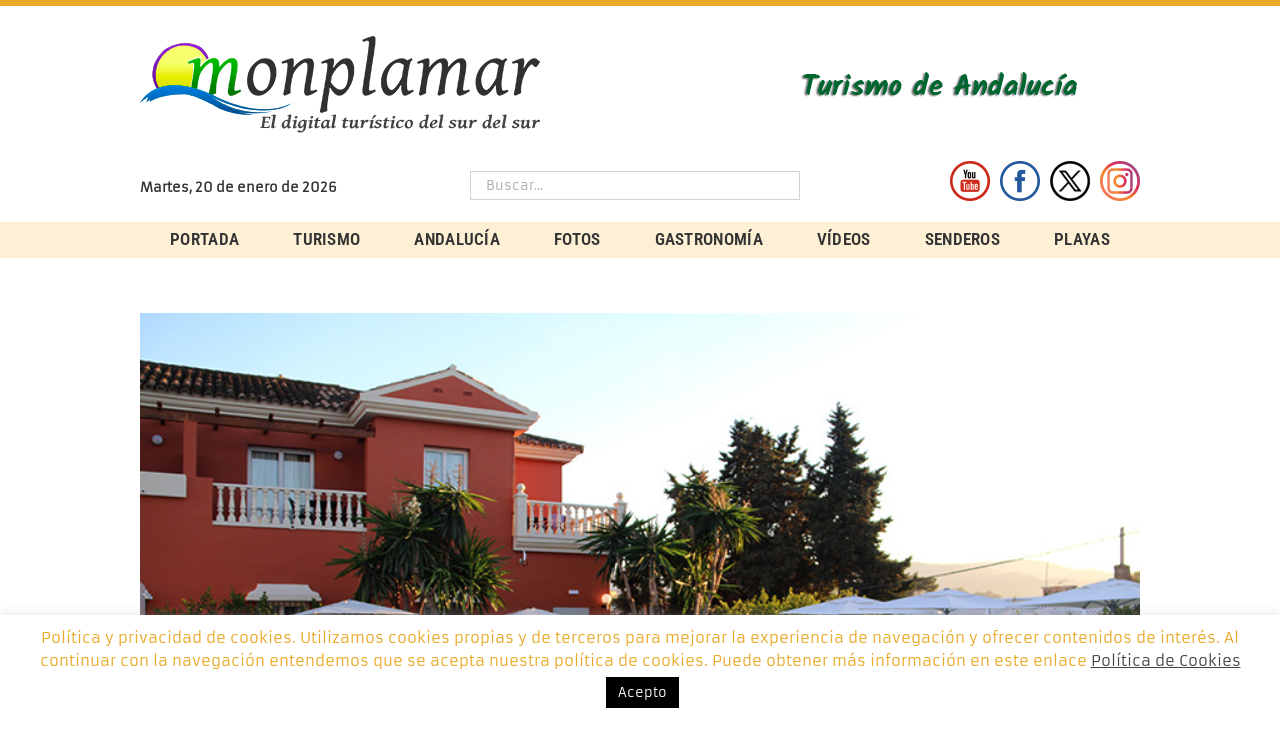

--- FILE ---
content_type: text/html; charset=UTF-8
request_url: https://www.monplamar.com/tag/navidad-2018/
body_size: 23843
content:
<!DOCTYPE html>
<html class="avada-html-layout-wide avada-html-header-position-top avada-html-is-archive" dir="ltr" lang="es" prefix="og: https://ogp.me/ns#">
<head>
<meta http-equiv="X-UA-Compatible" content="IE=edge" />
<meta http-equiv="Content-Type" content="text/html; charset=utf-8"/>
<meta name="viewport" content="width=device-width, initial-scale=1" />
<title>Navidad 2018</title>
<!-- All in One SEO 4.9.1.1 - aioseo.com -->
<meta name="robots" content="max-image-preview:large" />
<meta name="google-site-verification" content="X3XZ-kH7N9b934rCMo2veA58ZuIWYbc3vx_G1gQZvOM" />
<link rel="canonical" href="https://www.monplamar.com/tag/navidad-2018/" />
<link rel="next" href="https://www.monplamar.com/tag/navidad-2018/page/2/" />
<meta name="generator" content="All in One SEO (AIOSEO) 4.9.1.1" />
<script type="application/ld+json" class="aioseo-schema">
{"@context":"https:\/\/schema.org","@graph":[{"@type":"BreadcrumbList","@id":"https:\/\/www.monplamar.com\/tag\/navidad-2018\/#breadcrumblist","itemListElement":[{"@type":"ListItem","@id":"https:\/\/www.monplamar.com#listItem","position":1,"name":"Home","item":"https:\/\/www.monplamar.com","nextItem":{"@type":"ListItem","@id":"https:\/\/www.monplamar.com\/tag\/navidad-2018\/#listItem","name":"Navidad 2018"}},{"@type":"ListItem","@id":"https:\/\/www.monplamar.com\/tag\/navidad-2018\/#listItem","position":2,"name":"Navidad 2018","previousItem":{"@type":"ListItem","@id":"https:\/\/www.monplamar.com#listItem","name":"Home"}}]},{"@type":"CollectionPage","@id":"https:\/\/www.monplamar.com\/tag\/navidad-2018\/#collectionpage","url":"https:\/\/www.monplamar.com\/tag\/navidad-2018\/","name":"Navidad 2018","inLanguage":"es-ES","isPartOf":{"@id":"https:\/\/www.monplamar.com\/#website"},"breadcrumb":{"@id":"https:\/\/www.monplamar.com\/tag\/navidad-2018\/#breadcrumblist"}},{"@type":"Organization","@id":"https:\/\/www.monplamar.com\/#organization","name":"Monplamar","description":"Monplamar, El digital tur\u00edstico del sur del sur","url":"https:\/\/www.monplamar.com\/","logo":{"@type":"ImageObject","url":"https:\/\/www.monplamar.com\/wp-content\/uploads\/2017\/03\/monplamar-new.png","@id":"https:\/\/www.monplamar.com\/tag\/navidad-2018\/#organizationLogo","width":400,"height":100,"caption":"logotipo Monplamar, el digital tur\u00edstico del Sur del Sur."},"image":{"@id":"https:\/\/www.monplamar.com\/tag\/navidad-2018\/#organizationLogo"},"sameAs":["https:\/\/www.facebook.com\/monplamar\/","https:\/\/twitter.com\/Monplamar","https:\/\/www.pinterest.es\/monplamar\/","https:\/\/www.youtube.com\/user\/monplamar"]},{"@type":"WebSite","@id":"https:\/\/www.monplamar.com\/#website","url":"https:\/\/www.monplamar.com\/","name":"Monplamar, El digital tur\u00edstico del sur del sur","description":"Monplamar, El digital tur\u00edstico del sur del sur","inLanguage":"es-ES","publisher":{"@id":"https:\/\/www.monplamar.com\/#organization"}}]}
</script>
<!-- All in One SEO -->
<link rel="alternate" type="application/rss+xml" title="Monplamar, El digital turístico del sur del sur &raquo; Feed" href="https://www.monplamar.com/feed/" />
<link rel="alternate" type="application/rss+xml" title="Monplamar, El digital turístico del sur del sur &raquo; Feed de los comentarios" href="https://www.monplamar.com/comments/feed/" />
<link rel="shortcut icon" href="https://www.monplamar.com/wp-content/uploads/2019/03/favicon.png" type="image/x-icon" />
<!-- Apple Touch Icon -->
<link rel="apple-touch-icon" sizes="180x180" href="https://www.monplamar.com/wp-content/uploads/2019/03/favicon114x114.png">
<!-- Android Icon -->
<link rel="icon" sizes="192x192" href="https://www.monplamar.com/wp-content/uploads/2019/03/favicon57x57.png">
<!-- MS Edge Icon -->
<meta name="msapplication-TileImage" content="https://www.monplamar.com/wp-content/uploads/2019/03/favicon72x72.png">
<link rel="alternate" type="application/rss+xml" title="Monplamar, El digital turístico del sur del sur &raquo; Etiqueta Navidad 2018 del feed" href="https://www.monplamar.com/tag/navidad-2018/feed/" />
<style id='wp-img-auto-sizes-contain-inline-css' type='text/css'>
img:is([sizes=auto i],[sizes^="auto," i]){contain-intrinsic-size:3000px 1500px}
/*# sourceURL=wp-img-auto-sizes-contain-inline-css */
</style>
<!-- <link rel='stylesheet' id='contact-form-7-css' href='https://www.monplamar.com/wp-content/plugins/contact-form-7/includes/css/styles.css?ver=6.1.4' type='text/css' media='all' /> -->
<!-- <link rel='stylesheet' id='cookie-law-info-css' href='https://www.monplamar.com/wp-content/plugins/cookie-law-info/legacy/public/css/cookie-law-info-public.css?ver=3.3.8' type='text/css' media='all' /> -->
<!-- <link rel='stylesheet' id='cookie-law-info-gdpr-css' href='https://www.monplamar.com/wp-content/plugins/cookie-law-info/legacy/public/css/cookie-law-info-gdpr.css?ver=3.3.8' type='text/css' media='all' /> -->
<!-- <link rel='stylesheet' id='wpdreams-asl-basic-css' href='https://www.monplamar.com/wp-content/plugins/ajax-search-lite/css/style.basic.css?ver=4.13.4' type='text/css' media='all' /> -->
<link rel="stylesheet" type="text/css" href="//www.monplamar.com/wp-content/cache/wpfc-minified/148aecy0/bjpg8.css" media="all"/>
<style id='wpdreams-asl-basic-inline-css' type='text/css'>
div[id*='ajaxsearchlitesettings'].searchsettings .asl_option_inner label {
font-size: 0px !important;
color: rgba(0, 0, 0, 0);
}
div[id*='ajaxsearchlitesettings'].searchsettings .asl_option_inner label:after {
font-size: 11px !important;
position: absolute;
top: 0;
left: 0;
z-index: 1;
}
.asl_w_container {
width: 100%;
margin: 0px 0px 0px 0px;
min-width: 200px;
}
div[id*='ajaxsearchlite'].asl_m {
width: 100%;
}
div[id*='ajaxsearchliteres'].wpdreams_asl_results div.resdrg span.highlighted {
font-weight: bold;
color: rgba(217, 49, 43, 1);
background-color: rgba(238, 238, 238, 1);
}
div[id*='ajaxsearchliteres'].wpdreams_asl_results .results img.asl_image {
width: 70px;
height: 70px;
object-fit: cover;
}
div[id*='ajaxsearchlite'].asl_r .results {
max-height: none;
}
div[id*='ajaxsearchlite'].asl_r {
position: absolute;
}
.asl_m, .asl_m .probox {
background-color: rgb(255, 255, 255) !important;
background-image: none !important;
-webkit-background-image: none !important;
-ms-background-image: none !important;
}
.asl_m .probox svg {
fill: rgb(255, 255, 255) !important;
}
.asl_m .probox .innericon {
background-color: rgb(0, 0, 0) !important;
background-image: none !important;
-webkit-background-image: none !important;
-ms-background-image: none !important;
}
div.asl_r.asl_w.vertical .results .item::after {
display: block;
position: absolute;
bottom: 0;
content: '';
height: 1px;
width: 100%;
background: #D8D8D8;
}
div.asl_r.asl_w.vertical .results .item.asl_last_item::after {
display: none;
}
/*# sourceURL=wpdreams-asl-basic-inline-css */
</style>
<!-- <link rel='stylesheet' id='wpdreams-asl-instance-css' href='https://www.monplamar.com/wp-content/plugins/ajax-search-lite/css/style-underline.css?ver=4.13.4' type='text/css' media='all' /> -->
<!-- <link rel='stylesheet' id='fusion-dynamic-css-css' href='https://www.monplamar.com/wp-content/uploads/fusion-styles/3a7286a5d2d208474d203c79bb4cddd4.min.css?ver=3.13.3' type='text/css' media='all' /> -->
<link rel="stylesheet" type="text/css" href="//www.monplamar.com/wp-content/cache/wpfc-minified/jo0oseg5/bjpg9.css" media="all"/>
<!-- <link rel='stylesheet' id='avada-fullwidth-md-css' href='https://www.monplamar.com/wp-content/plugins/fusion-builder/assets/css/media/fullwidth-md.min.css?ver=3.13.3' type='text/css' media='only screen and (max-width: 1024px)' /> -->
<link rel="stylesheet" type="text/css" href="//www.monplamar.com/wp-content/cache/wpfc-minified/1elwqp17/bjpg8.css" media="only screen and (max-width: 1024px)"/>
<!-- <link rel='stylesheet' id='avada-fullwidth-sm-css' href='https://www.monplamar.com/wp-content/plugins/fusion-builder/assets/css/media/fullwidth-sm.min.css?ver=3.13.3' type='text/css' media='only screen and (max-width: 640px)' /> -->
<link rel="stylesheet" type="text/css" href="//www.monplamar.com/wp-content/cache/wpfc-minified/e6l7czoh/bjpg8.css" media="only screen and (max-width: 640px)"/>
<!-- <link rel='stylesheet' id='avada-icon-md-css' href='https://www.monplamar.com/wp-content/plugins/fusion-builder/assets/css/media/icon-md.min.css?ver=3.13.3' type='text/css' media='only screen and (max-width: 1024px)' /> -->
<link rel="stylesheet" type="text/css" href="//www.monplamar.com/wp-content/cache/wpfc-minified/e3m71isj/bjpg8.css" media="only screen and (max-width: 1024px)"/>
<!-- <link rel='stylesheet' id='avada-icon-sm-css' href='https://www.monplamar.com/wp-content/plugins/fusion-builder/assets/css/media/icon-sm.min.css?ver=3.13.3' type='text/css' media='only screen and (max-width: 640px)' /> -->
<link rel="stylesheet" type="text/css" href="//www.monplamar.com/wp-content/cache/wpfc-minified/1nntf8cb/bjpg8.css" media="only screen and (max-width: 640px)"/>
<!-- <link rel='stylesheet' id='avada-grid-md-css' href='https://www.monplamar.com/wp-content/plugins/fusion-builder/assets/css/media/grid-md.min.css?ver=7.13.3' type='text/css' media='only screen and (max-width: 1024px)' /> -->
<link rel="stylesheet" type="text/css" href="//www.monplamar.com/wp-content/cache/wpfc-minified/lks4emia/bjpg8.css" media="only screen and (max-width: 1024px)"/>
<!-- <link rel='stylesheet' id='avada-grid-sm-css' href='https://www.monplamar.com/wp-content/plugins/fusion-builder/assets/css/media/grid-sm.min.css?ver=7.13.3' type='text/css' media='only screen and (max-width: 640px)' /> -->
<link rel="stylesheet" type="text/css" href="//www.monplamar.com/wp-content/cache/wpfc-minified/6w7pa4rw/bjpg8.css" media="only screen and (max-width: 640px)"/>
<!-- <link rel='stylesheet' id='avada-image-md-css' href='https://www.monplamar.com/wp-content/plugins/fusion-builder/assets/css/media/image-md.min.css?ver=7.13.3' type='text/css' media='only screen and (max-width: 1024px)' /> -->
<link rel="stylesheet" type="text/css" href="//www.monplamar.com/wp-content/cache/wpfc-minified/1qf33nvz/bjpg8.css" media="only screen and (max-width: 1024px)"/>
<!-- <link rel='stylesheet' id='avada-image-sm-css' href='https://www.monplamar.com/wp-content/plugins/fusion-builder/assets/css/media/image-sm.min.css?ver=7.13.3' type='text/css' media='only screen and (max-width: 640px)' /> -->
<link rel="stylesheet" type="text/css" href="//www.monplamar.com/wp-content/cache/wpfc-minified/jmxmyhjp/bjpg8.css" media="only screen and (max-width: 640px)"/>
<!-- <link rel='stylesheet' id='avada-person-md-css' href='https://www.monplamar.com/wp-content/plugins/fusion-builder/assets/css/media/person-md.min.css?ver=7.13.3' type='text/css' media='only screen and (max-width: 1024px)' /> -->
<link rel="stylesheet" type="text/css" href="//www.monplamar.com/wp-content/cache/wpfc-minified/e59ee4dw/bjpg8.css" media="only screen and (max-width: 1024px)"/>
<!-- <link rel='stylesheet' id='avada-person-sm-css' href='https://www.monplamar.com/wp-content/plugins/fusion-builder/assets/css/media/person-sm.min.css?ver=7.13.3' type='text/css' media='only screen and (max-width: 640px)' /> -->
<link rel="stylesheet" type="text/css" href="//www.monplamar.com/wp-content/cache/wpfc-minified/1cfflsj6/bjpg8.css" media="only screen and (max-width: 640px)"/>
<!-- <link rel='stylesheet' id='avada-section-separator-md-css' href='https://www.monplamar.com/wp-content/plugins/fusion-builder/assets/css/media/section-separator-md.min.css?ver=3.13.3' type='text/css' media='only screen and (max-width: 1024px)' /> -->
<link rel="stylesheet" type="text/css" href="//www.monplamar.com/wp-content/cache/wpfc-minified/dtk18smt/bjpg8.css" media="only screen and (max-width: 1024px)"/>
<!-- <link rel='stylesheet' id='avada-section-separator-sm-css' href='https://www.monplamar.com/wp-content/plugins/fusion-builder/assets/css/media/section-separator-sm.min.css?ver=3.13.3' type='text/css' media='only screen and (max-width: 640px)' /> -->
<link rel="stylesheet" type="text/css" href="//www.monplamar.com/wp-content/cache/wpfc-minified/10howng1/bjpg8.css" media="only screen and (max-width: 640px)"/>
<!-- <link rel='stylesheet' id='avada-social-sharing-md-css' href='https://www.monplamar.com/wp-content/plugins/fusion-builder/assets/css/media/social-sharing-md.min.css?ver=7.13.3' type='text/css' media='only screen and (max-width: 1024px)' /> -->
<link rel="stylesheet" type="text/css" href="//www.monplamar.com/wp-content/cache/wpfc-minified/87xo37px/bjpg8.css" media="only screen and (max-width: 1024px)"/>
<!-- <link rel='stylesheet' id='avada-social-sharing-sm-css' href='https://www.monplamar.com/wp-content/plugins/fusion-builder/assets/css/media/social-sharing-sm.min.css?ver=7.13.3' type='text/css' media='only screen and (max-width: 640px)' /> -->
<link rel="stylesheet" type="text/css" href="//www.monplamar.com/wp-content/cache/wpfc-minified/l08dhc6v/bjpg8.css" media="only screen and (max-width: 640px)"/>
<!-- <link rel='stylesheet' id='avada-social-links-md-css' href='https://www.monplamar.com/wp-content/plugins/fusion-builder/assets/css/media/social-links-md.min.css?ver=7.13.3' type='text/css' media='only screen and (max-width: 1024px)' /> -->
<link rel="stylesheet" type="text/css" href="//www.monplamar.com/wp-content/cache/wpfc-minified/7kgpsxm4/bjpg8.css" media="only screen and (max-width: 1024px)"/>
<!-- <link rel='stylesheet' id='avada-social-links-sm-css' href='https://www.monplamar.com/wp-content/plugins/fusion-builder/assets/css/media/social-links-sm.min.css?ver=7.13.3' type='text/css' media='only screen and (max-width: 640px)' /> -->
<link rel="stylesheet" type="text/css" href="//www.monplamar.com/wp-content/cache/wpfc-minified/lnukukn8/bjpg8.css" media="only screen and (max-width: 640px)"/>
<!-- <link rel='stylesheet' id='avada-tabs-lg-min-css' href='https://www.monplamar.com/wp-content/plugins/fusion-builder/assets/css/media/tabs-lg-min.min.css?ver=7.13.3' type='text/css' media='only screen and (min-width: 640px)' /> -->
<link rel="stylesheet" type="text/css" href="//www.monplamar.com/wp-content/cache/wpfc-minified/2kevilc/bjpg8.css" media="only screen and (min-width: 640px)"/>
<!-- <link rel='stylesheet' id='avada-tabs-lg-max-css' href='https://www.monplamar.com/wp-content/plugins/fusion-builder/assets/css/media/tabs-lg-max.min.css?ver=7.13.3' type='text/css' media='only screen and (max-width: 640px)' /> -->
<link rel="stylesheet" type="text/css" href="//www.monplamar.com/wp-content/cache/wpfc-minified/l0sk3pfd/bjpg8.css" media="only screen and (max-width: 640px)"/>
<!-- <link rel='stylesheet' id='avada-tabs-md-css' href='https://www.monplamar.com/wp-content/plugins/fusion-builder/assets/css/media/tabs-md.min.css?ver=7.13.3' type='text/css' media='only screen and (max-width: 1024px)' /> -->
<link rel="stylesheet" type="text/css" href="//www.monplamar.com/wp-content/cache/wpfc-minified/d6illrt/bjpg8.css" media="only screen and (max-width: 1024px)"/>
<!-- <link rel='stylesheet' id='avada-tabs-sm-css' href='https://www.monplamar.com/wp-content/plugins/fusion-builder/assets/css/media/tabs-sm.min.css?ver=7.13.3' type='text/css' media='only screen and (max-width: 640px)' /> -->
<link rel="stylesheet" type="text/css" href="//www.monplamar.com/wp-content/cache/wpfc-minified/egl6fsk7/bjpg8.css" media="only screen and (max-width: 640px)"/>
<!-- <link rel='stylesheet' id='awb-text-md-css' href='https://www.monplamar.com/wp-content/plugins/fusion-builder/assets/css/media/text-md.min.css?ver=3.13.3' type='text/css' media='only screen and (max-width: 1024px)' /> -->
<link rel="stylesheet" type="text/css" href="//www.monplamar.com/wp-content/cache/wpfc-minified/m9ps6wx5/bjpg8.css" media="only screen and (max-width: 1024px)"/>
<!-- <link rel='stylesheet' id='awb-text-sm-css' href='https://www.monplamar.com/wp-content/plugins/fusion-builder/assets/css/media/text-sm.min.css?ver=3.13.3' type='text/css' media='only screen and (max-width: 640px)' /> -->
<link rel="stylesheet" type="text/css" href="//www.monplamar.com/wp-content/cache/wpfc-minified/9argbhmb/bjpg8.css" media="only screen and (max-width: 640px)"/>
<!-- <link rel='stylesheet' id='awb-title-md-css' href='https://www.monplamar.com/wp-content/plugins/fusion-builder/assets/css/media/title-md.min.css?ver=3.13.3' type='text/css' media='only screen and (max-width: 1024px)' /> -->
<link rel="stylesheet" type="text/css" href="//www.monplamar.com/wp-content/cache/wpfc-minified/6onf3k1b/bjpg8.css" media="only screen and (max-width: 1024px)"/>
<!-- <link rel='stylesheet' id='awb-title-sm-css' href='https://www.monplamar.com/wp-content/plugins/fusion-builder/assets/css/media/title-sm.min.css?ver=3.13.3' type='text/css' media='only screen and (max-width: 640px)' /> -->
<!-- <link rel='stylesheet' id='awb-post-card-image-sm-css' href='https://www.monplamar.com/wp-content/plugins/fusion-builder/assets/css/media/post-card-image-sm.min.css?ver=3.13.3' type='text/css' media='only screen and (max-width: 640px)' /> -->
<link rel="stylesheet" type="text/css" href="//www.monplamar.com/wp-content/cache/wpfc-minified/lxebi87f/bjpg8.css" media="only screen and (max-width: 640px)"/>
<!-- <link rel='stylesheet' id='avada-swiper-md-css' href='https://www.monplamar.com/wp-content/plugins/fusion-builder/assets/css/media/swiper-md.min.css?ver=7.13.3' type='text/css' media='only screen and (max-width: 1024px)' /> -->
<link rel="stylesheet" type="text/css" href="//www.monplamar.com/wp-content/cache/wpfc-minified/8z0j5isk/bjpg8.css" media="only screen and (max-width: 1024px)"/>
<!-- <link rel='stylesheet' id='avada-swiper-sm-css' href='https://www.monplamar.com/wp-content/plugins/fusion-builder/assets/css/media/swiper-sm.min.css?ver=7.13.3' type='text/css' media='only screen and (max-width: 640px)' /> -->
<link rel="stylesheet" type="text/css" href="//www.monplamar.com/wp-content/cache/wpfc-minified/qwngo7s4/bjpg8.css" media="only screen and (max-width: 640px)"/>
<!-- <link rel='stylesheet' id='avada-post-cards-md-css' href='https://www.monplamar.com/wp-content/plugins/fusion-builder/assets/css/media/post-cards-md.min.css?ver=7.13.3' type='text/css' media='only screen and (max-width: 1024px)' /> -->
<link rel="stylesheet" type="text/css" href="//www.monplamar.com/wp-content/cache/wpfc-minified/8x5p536r/bjpg8.css" media="only screen and (max-width: 1024px)"/>
<!-- <link rel='stylesheet' id='avada-post-cards-sm-css' href='https://www.monplamar.com/wp-content/plugins/fusion-builder/assets/css/media/post-cards-sm.min.css?ver=7.13.3' type='text/css' media='only screen and (max-width: 640px)' /> -->
<link rel="stylesheet" type="text/css" href="//www.monplamar.com/wp-content/cache/wpfc-minified/qurtu1gp/bjpg8.css" media="only screen and (max-width: 640px)"/>
<!-- <link rel='stylesheet' id='avada-facebook-page-md-css' href='https://www.monplamar.com/wp-content/plugins/fusion-builder/assets/css/media/facebook-page-md.min.css?ver=7.13.3' type='text/css' media='only screen and (max-width: 1024px)' /> -->
<link rel="stylesheet" type="text/css" href="//www.monplamar.com/wp-content/cache/wpfc-minified/21lb2zst/bjpg8.css" media="only screen and (max-width: 1024px)"/>
<!-- <link rel='stylesheet' id='avada-facebook-page-sm-css' href='https://www.monplamar.com/wp-content/plugins/fusion-builder/assets/css/media/facebook-page-sm.min.css?ver=7.13.3' type='text/css' media='only screen and (max-width: 640px)' /> -->
<link rel="stylesheet" type="text/css" href="//www.monplamar.com/wp-content/cache/wpfc-minified/jlscw7w9/bjpg8.css" media="only screen and (max-width: 640px)"/>
<!-- <link rel='stylesheet' id='avada-twitter-timeline-md-css' href='https://www.monplamar.com/wp-content/plugins/fusion-builder/assets/css/media/twitter-timeline-md.min.css?ver=7.13.3' type='text/css' media='only screen and (max-width: 1024px)' /> -->
<link rel="stylesheet" type="text/css" href="//www.monplamar.com/wp-content/cache/wpfc-minified/9itgpfnn/bjpg8.css" media="only screen and (max-width: 1024px)"/>
<!-- <link rel='stylesheet' id='avada-twitter-timeline-sm-css' href='https://www.monplamar.com/wp-content/plugins/fusion-builder/assets/css/media/twitter-timeline-sm.min.css?ver=7.13.3' type='text/css' media='only screen and (max-width: 640px)' /> -->
<link rel="stylesheet" type="text/css" href="//www.monplamar.com/wp-content/cache/wpfc-minified/mbw2u9zb/bjpg8.css" media="only screen and (max-width: 640px)"/>
<!-- <link rel='stylesheet' id='avada-flickr-md-css' href='https://www.monplamar.com/wp-content/plugins/fusion-builder/assets/css/media/flickr-md.min.css?ver=7.13.3' type='text/css' media='only screen and (max-width: 1024px)' /> -->
<link rel="stylesheet" type="text/css" href="//www.monplamar.com/wp-content/cache/wpfc-minified/lbn9c13r/bjpg8.css" media="only screen and (max-width: 1024px)"/>
<!-- <link rel='stylesheet' id='avada-flickr-sm-css' href='https://www.monplamar.com/wp-content/plugins/fusion-builder/assets/css/media/flickr-sm.min.css?ver=7.13.3' type='text/css' media='only screen and (max-width: 640px)' /> -->
<link rel="stylesheet" type="text/css" href="//www.monplamar.com/wp-content/cache/wpfc-minified/6v4lpyjn/bjpg8.css" media="only screen and (max-width: 640px)"/>
<!-- <link rel='stylesheet' id='avada-tagcloud-md-css' href='https://www.monplamar.com/wp-content/plugins/fusion-builder/assets/css/media/tagcloud-md.min.css?ver=7.13.3' type='text/css' media='only screen and (max-width: 1024px)' /> -->
<link rel="stylesheet" type="text/css" href="//www.monplamar.com/wp-content/cache/wpfc-minified/2coj7kz3/bjpg8.css" media="only screen and (max-width: 1024px)"/>
<!-- <link rel='stylesheet' id='avada-tagcloud-sm-css' href='https://www.monplamar.com/wp-content/plugins/fusion-builder/assets/css/media/tagcloud-sm.min.css?ver=7.13.3' type='text/css' media='only screen and (max-width: 640px)' /> -->
<link rel="stylesheet" type="text/css" href="//www.monplamar.com/wp-content/cache/wpfc-minified/jy82zpm3/bjpg8.css" media="only screen and (max-width: 640px)"/>
<!-- <link rel='stylesheet' id='avada-instagram-md-css' href='https://www.monplamar.com/wp-content/plugins/fusion-builder/assets/css/media/instagram-md.min.css?ver=7.13.3' type='text/css' media='only screen and (max-width: 1024px)' /> -->
<link rel="stylesheet" type="text/css" href="//www.monplamar.com/wp-content/cache/wpfc-minified/g3kah/bjpg8.css" media="only screen and (max-width: 1024px)"/>
<!-- <link rel='stylesheet' id='avada-instagram-sm-css' href='https://www.monplamar.com/wp-content/plugins/fusion-builder/assets/css/media/instagram-sm.min.css?ver=7.13.3' type='text/css' media='only screen and (max-width: 640px)' /> -->
<link rel="stylesheet" type="text/css" href="//www.monplamar.com/wp-content/cache/wpfc-minified/epwbkfx7/bjpg8.css" media="only screen and (max-width: 640px)"/>
<!-- <link rel='stylesheet' id='awb-layout-colums-md-css' href='https://www.monplamar.com/wp-content/plugins/fusion-builder/assets/css/media/layout-columns-md.min.css?ver=3.13.3' type='text/css' media='only screen and (max-width: 1024px)' /> -->
<link rel="stylesheet" type="text/css" href="//www.monplamar.com/wp-content/cache/wpfc-minified/jmaca3xj/bjpg8.css" media="only screen and (max-width: 1024px)"/>
<!-- <link rel='stylesheet' id='awb-layout-colums-sm-css' href='https://www.monplamar.com/wp-content/plugins/fusion-builder/assets/css/media/layout-columns-sm.min.css?ver=3.13.3' type='text/css' media='only screen and (max-width: 640px)' /> -->
<link rel="stylesheet" type="text/css" href="//www.monplamar.com/wp-content/cache/wpfc-minified/2108ogd1/bjpg8.css" media="only screen and (max-width: 640px)"/>
<!-- <link rel='stylesheet' id='avada-max-1c-css' href='https://www.monplamar.com/wp-content/themes/Avada/assets/css/media/max-1c.min.css?ver=7.13.3' type='text/css' media='only screen and (max-width: 644px)' /> -->
<link rel="stylesheet" type="text/css" href="//www.monplamar.com/wp-content/cache/wpfc-minified/qkbzs2it/bjpg8.css" media="only screen and (max-width: 644px)"/>
<!-- <link rel='stylesheet' id='avada-max-2c-css' href='https://www.monplamar.com/wp-content/themes/Avada/assets/css/media/max-2c.min.css?ver=7.13.3' type='text/css' media='only screen and (max-width: 735px)' /> -->
<link rel="stylesheet" type="text/css" href="//www.monplamar.com/wp-content/cache/wpfc-minified/10kyyxzw/bjpg8.css" media="only screen and (max-width: 735px)"/>
<!-- <link rel='stylesheet' id='avada-min-2c-max-3c-css' href='https://www.monplamar.com/wp-content/themes/Avada/assets/css/media/min-2c-max-3c.min.css?ver=7.13.3' type='text/css' media='only screen and (min-width: 735px) and (max-width: 826px)' /> -->
<link rel="stylesheet" type="text/css" href="//www.monplamar.com/wp-content/cache/wpfc-minified/e5h4hl9x/bjpg8.css" media="only screen and (min-width: 735px) and (max-width: 826px)"/>
<!-- <link rel='stylesheet' id='avada-min-3c-max-4c-css' href='https://www.monplamar.com/wp-content/themes/Avada/assets/css/media/min-3c-max-4c.min.css?ver=7.13.3' type='text/css' media='only screen and (min-width: 826px) and (max-width: 917px)' /> -->
<link rel="stylesheet" type="text/css" href="//www.monplamar.com/wp-content/cache/wpfc-minified/md7phsqh/bjpg8.css" media="only screen and (min-width: 826px) and (max-width: 917px)"/>
<!-- <link rel='stylesheet' id='avada-min-4c-max-5c-css' href='https://www.monplamar.com/wp-content/themes/Avada/assets/css/media/min-4c-max-5c.min.css?ver=7.13.3' type='text/css' media='only screen and (min-width: 917px) and (max-width: 1008px)' /> -->
<link rel="stylesheet" type="text/css" href="//www.monplamar.com/wp-content/cache/wpfc-minified/21oisa3a/bjpg8.css" media="only screen and (min-width: 917px) and (max-width: 1008px)"/>
<!-- <link rel='stylesheet' id='avada-min-5c-max-6c-css' href='https://www.monplamar.com/wp-content/themes/Avada/assets/css/media/min-5c-max-6c.min.css?ver=7.13.3' type='text/css' media='only screen and (min-width: 1008px) and (max-width: 1099px)' /> -->
<link rel="stylesheet" type="text/css" href="//www.monplamar.com/wp-content/cache/wpfc-minified/7agwcisy/bjpg8.css" media="only screen and (min-width: 1008px) and (max-width: 1099px)"/>
<!-- <link rel='stylesheet' id='avada-min-shbp-css' href='https://www.monplamar.com/wp-content/themes/Avada/assets/css/media/min-shbp.min.css?ver=7.13.3' type='text/css' media='only screen and (min-width: 801px)' /> -->
<!-- <link rel='stylesheet' id='avada-min-shbp-header-legacy-css' href='https://www.monplamar.com/wp-content/themes/Avada/assets/css/media/min-shbp-header-legacy.min.css?ver=7.13.3' type='text/css' media='only screen and (min-width: 801px)' /> -->
<link rel="stylesheet" type="text/css" href="//www.monplamar.com/wp-content/cache/wpfc-minified/lagttz8d/bjpg8.css" media="only screen and (min-width: 801px)"/>
<!-- <link rel='stylesheet' id='avada-max-shbp-css' href='https://www.monplamar.com/wp-content/themes/Avada/assets/css/media/max-shbp.min.css?ver=7.13.3' type='text/css' media='only screen and (max-width: 800px)' /> -->
<!-- <link rel='stylesheet' id='avada-max-shbp-header-legacy-css' href='https://www.monplamar.com/wp-content/themes/Avada/assets/css/media/max-shbp-header-legacy.min.css?ver=7.13.3' type='text/css' media='only screen and (max-width: 800px)' /> -->
<!-- <link rel='stylesheet' id='avada-max-sh-shbp-css' href='https://www.monplamar.com/wp-content/themes/Avada/assets/css/media/max-sh-shbp.min.css?ver=7.13.3' type='text/css' media='only screen and (max-width: 800px)' /> -->
<!-- <link rel='stylesheet' id='avada-max-sh-shbp-header-legacy-css' href='https://www.monplamar.com/wp-content/themes/Avada/assets/css/media/max-sh-shbp-header-legacy.min.css?ver=7.13.3' type='text/css' media='only screen and (max-width: 800px)' /> -->
<link rel="stylesheet" type="text/css" href="//www.monplamar.com/wp-content/cache/wpfc-minified/loxp5ksa/bjpg8.css" media="only screen and (max-width: 800px)"/>
<!-- <link rel='stylesheet' id='avada-min-768-max-1024-p-css' href='https://www.monplamar.com/wp-content/themes/Avada/assets/css/media/min-768-max-1024-p.min.css?ver=7.13.3' type='text/css' media='only screen and (min-device-width: 768px) and (max-device-width: 1024px) and (orientation: portrait)' /> -->
<!-- <link rel='stylesheet' id='avada-min-768-max-1024-p-header-legacy-css' href='https://www.monplamar.com/wp-content/themes/Avada/assets/css/media/min-768-max-1024-p-header-legacy.min.css?ver=7.13.3' type='text/css' media='only screen and (min-device-width: 768px) and (max-device-width: 1024px) and (orientation: portrait)' /> -->
<link rel="stylesheet" type="text/css" href="//www.monplamar.com/wp-content/cache/wpfc-minified/9jftxdpl/bjpg8.css" media="only screen and (min-device-width: 768px) and (max-device-width: 1024px) and (orientation: portrait)"/>
<!-- <link rel='stylesheet' id='avada-min-768-max-1024-l-css' href='https://www.monplamar.com/wp-content/themes/Avada/assets/css/media/min-768-max-1024-l.min.css?ver=7.13.3' type='text/css' media='only screen and (min-device-width: 768px) and (max-device-width: 1024px) and (orientation: landscape)' /> -->
<!-- <link rel='stylesheet' id='avada-min-768-max-1024-l-header-legacy-css' href='https://www.monplamar.com/wp-content/themes/Avada/assets/css/media/min-768-max-1024-l-header-legacy.min.css?ver=7.13.3' type='text/css' media='only screen and (min-device-width: 768px) and (max-device-width: 1024px) and (orientation: landscape)' /> -->
<link rel="stylesheet" type="text/css" href="//www.monplamar.com/wp-content/cache/wpfc-minified/8j5z6pwq/bjpg8.css" media="only screen and (min-device-width: 768px) and (max-device-width: 1024px) and (orientation: landscape)"/>
<!-- <link rel='stylesheet' id='avada-max-sh-cbp-css' href='https://www.monplamar.com/wp-content/themes/Avada/assets/css/media/max-sh-cbp.min.css?ver=7.13.3' type='text/css' media='only screen and (max-width: 800px)' /> -->
<!-- <link rel='stylesheet' id='avada-max-sh-sbp-css' href='https://www.monplamar.com/wp-content/themes/Avada/assets/css/media/max-sh-sbp.min.css?ver=7.13.3' type='text/css' media='only screen and (max-width: 800px)' /> -->
<link rel="stylesheet" type="text/css" href="//www.monplamar.com/wp-content/cache/wpfc-minified/lnylpw2j/bjpg8.css" media="only screen and (max-width: 800px)"/>
<!-- <link rel='stylesheet' id='avada-max-sh-640-css' href='https://www.monplamar.com/wp-content/themes/Avada/assets/css/media/max-sh-640.min.css?ver=7.13.3' type='text/css' media='only screen and (max-width: 640px)' /> -->
<link rel="stylesheet" type="text/css" href="//www.monplamar.com/wp-content/cache/wpfc-minified/1r60y3f9/bjpg8.css" media="only screen and (max-width: 640px)"/>
<!-- <link rel='stylesheet' id='avada-max-shbp-18-css' href='https://www.monplamar.com/wp-content/themes/Avada/assets/css/media/max-shbp-18.min.css?ver=7.13.3' type='text/css' media='only screen and (max-width: 782px)' /> -->
<link rel="stylesheet" type="text/css" href="//www.monplamar.com/wp-content/cache/wpfc-minified/d30h9z9x/bjpg8.css" media="only screen and (max-width: 782px)"/>
<!-- <link rel='stylesheet' id='avada-max-shbp-32-css' href='https://www.monplamar.com/wp-content/themes/Avada/assets/css/media/max-shbp-32.min.css?ver=7.13.3' type='text/css' media='only screen and (max-width: 768px)' /> -->
<link rel="stylesheet" type="text/css" href="//www.monplamar.com/wp-content/cache/wpfc-minified/maxe1hlk/bjpg8.css" media="only screen and (max-width: 768px)"/>
<!-- <link rel='stylesheet' id='avada-min-sh-cbp-css' href='https://www.monplamar.com/wp-content/themes/Avada/assets/css/media/min-sh-cbp.min.css?ver=7.13.3' type='text/css' media='only screen and (min-width: 800px)' /> -->
<link rel="stylesheet" type="text/css" href="//www.monplamar.com/wp-content/cache/wpfc-minified/zhuwnmj/bjpg8.css" media="only screen and (min-width: 800px)"/>
<!-- <link rel='stylesheet' id='avada-max-640-css' href='https://www.monplamar.com/wp-content/themes/Avada/assets/css/media/max-640.min.css?ver=7.13.3' type='text/css' media='only screen and (max-device-width: 640px)' /> -->
<link rel="stylesheet" type="text/css" href="//www.monplamar.com/wp-content/cache/wpfc-minified/fqhd1w3w/bjpg8.css" media="only screen and (max-device-width: 640px)"/>
<!-- <link rel='stylesheet' id='avada-max-main-css' href='https://www.monplamar.com/wp-content/themes/Avada/assets/css/media/max-main.min.css?ver=7.13.3' type='text/css' media='only screen and (max-width: 1099px)' /> -->
<link rel="stylesheet" type="text/css" href="//www.monplamar.com/wp-content/cache/wpfc-minified/erk6m88/bjpg8.css" media="only screen and (max-width: 1099px)"/>
<!-- <link rel='stylesheet' id='avada-max-cbp-css' href='https://www.monplamar.com/wp-content/themes/Avada/assets/css/media/max-cbp.min.css?ver=7.13.3' type='text/css' media='only screen and (max-width: 800px)' /> -->
<!-- <link rel='stylesheet' id='avada-max-sh-cbp-cf7-css' href='https://www.monplamar.com/wp-content/themes/Avada/assets/css/media/max-sh-cbp-cf7.min.css?ver=7.13.3' type='text/css' media='only screen and (max-width: 800px)' /> -->
<!-- <link rel='stylesheet' id='fb-max-sh-cbp-css' href='https://www.monplamar.com/wp-content/plugins/fusion-builder/assets/css/media/max-sh-cbp.min.css?ver=3.13.3' type='text/css' media='only screen and (max-width: 800px)' /> -->
<link rel="stylesheet" type="text/css" href="//www.monplamar.com/wp-content/cache/wpfc-minified/23wwzans/bjpg9.css" media="only screen and (max-width: 800px)"/>
<!-- <link rel='stylesheet' id='fb-min-768-max-1024-p-css' href='https://www.monplamar.com/wp-content/plugins/fusion-builder/assets/css/media/min-768-max-1024-p.min.css?ver=3.13.3' type='text/css' media='only screen and (min-device-width: 768px) and (max-device-width: 1024px) and (orientation: portrait)' /> -->
<link rel="stylesheet" type="text/css" href="//www.monplamar.com/wp-content/cache/wpfc-minified/2lcwj71/bjpg8.css" media="only screen and (min-device-width: 768px) and (max-device-width: 1024px) and (orientation: portrait)"/>
<!-- <link rel='stylesheet' id='fb-max-640-css' href='https://www.monplamar.com/wp-content/plugins/fusion-builder/assets/css/media/max-640.min.css?ver=3.13.3' type='text/css' media='only screen and (max-device-width: 640px)' /> -->
<link rel="stylesheet" type="text/css" href="//www.monplamar.com/wp-content/cache/wpfc-minified/e2bihv2s/bjpg8.css" media="only screen and (max-device-width: 640px)"/>
<!-- <link rel='stylesheet' id='fb-max-1c-css' href='https://www.monplamar.com/wp-content/plugins/fusion-builder/assets/css/media/max-1c.css?ver=3.13.3' type='text/css' media='only screen and (max-width: 644px)' /> -->
<link rel="stylesheet" type="text/css" href="//www.monplamar.com/wp-content/cache/wpfc-minified/kxdvket5/bjpg8.css" media="only screen and (max-width: 644px)"/>
<!-- <link rel='stylesheet' id='fb-max-2c-css' href='https://www.monplamar.com/wp-content/plugins/fusion-builder/assets/css/media/max-2c.css?ver=3.13.3' type='text/css' media='only screen and (max-width: 735px)' /> -->
<link rel="stylesheet" type="text/css" href="//www.monplamar.com/wp-content/cache/wpfc-minified/7c425cqx/bjpg8.css" media="only screen and (max-width: 735px)"/>
<!-- <link rel='stylesheet' id='fb-min-2c-max-3c-css' href='https://www.monplamar.com/wp-content/plugins/fusion-builder/assets/css/media/min-2c-max-3c.css?ver=3.13.3' type='text/css' media='only screen and (min-width: 735px) and (max-width: 826px)' /> -->
<link rel="stylesheet" type="text/css" href="//www.monplamar.com/wp-content/cache/wpfc-minified/loilj9ml/bjpg8.css" media="only screen and (min-width: 735px) and (max-width: 826px)"/>
<!-- <link rel='stylesheet' id='fb-min-3c-max-4c-css' href='https://www.monplamar.com/wp-content/plugins/fusion-builder/assets/css/media/min-3c-max-4c.css?ver=3.13.3' type='text/css' media='only screen and (min-width: 826px) and (max-width: 917px)' /> -->
<link rel="stylesheet" type="text/css" href="//www.monplamar.com/wp-content/cache/wpfc-minified/1eq15yhk/bjpg8.css" media="only screen and (min-width: 826px) and (max-width: 917px)"/>
<!-- <link rel='stylesheet' id='fb-min-4c-max-5c-css' href='https://www.monplamar.com/wp-content/plugins/fusion-builder/assets/css/media/min-4c-max-5c.css?ver=3.13.3' type='text/css' media='only screen and (min-width: 917px) and (max-width: 1008px)' /> -->
<link rel="stylesheet" type="text/css" href="//www.monplamar.com/wp-content/cache/wpfc-minified/g0wrzklv/bjpg8.css" media="only screen and (min-width: 917px) and (max-width: 1008px)"/>
<!-- <link rel='stylesheet' id='fb-min-5c-max-6c-css' href='https://www.monplamar.com/wp-content/plugins/fusion-builder/assets/css/media/min-5c-max-6c.css?ver=3.13.3' type='text/css' media='only screen and (min-width: 1008px) and (max-width: 1099px)' /> -->
<link rel="stylesheet" type="text/css" href="//www.monplamar.com/wp-content/cache/wpfc-minified/qijqvb8i/bjpg8.css" media="only screen and (min-width: 1008px) and (max-width: 1099px)"/>
<!-- <link rel='stylesheet' id='avada-off-canvas-md-css' href='https://www.monplamar.com/wp-content/plugins/fusion-builder/assets/css/media/off-canvas-md.min.css?ver=7.13.3' type='text/css' media='only screen and (max-width: 1024px)' /> -->
<link rel="stylesheet" type="text/css" href="//www.monplamar.com/wp-content/cache/wpfc-minified/1fe7n04m/bjpg8.css" media="only screen and (max-width: 1024px)"/>
<!-- <link rel='stylesheet' id='avada-off-canvas-sm-css' href='https://www.monplamar.com/wp-content/plugins/fusion-builder/assets/css/media/off-canvas-sm.min.css?ver=7.13.3' type='text/css' media='only screen and (max-width: 640px)' /> -->
<link rel="stylesheet" type="text/css" href="//www.monplamar.com/wp-content/cache/wpfc-minified/e2artai2/bjpg8.css" media="only screen and (max-width: 640px)"/>
<script src='//www.monplamar.com/wp-content/cache/wpfc-minified/m9pqq8xj/bjpg8.js' type="text/javascript"></script>
<!-- <script type="text/javascript" src="https://www.monplamar.com/wp-includes/js/jquery/jquery.min.js?ver=3.7.1" id="jquery-core-js"></script> -->
<script type="text/javascript" id="cookie-law-info-js-extra">
/* <![CDATA[ */
var Cli_Data = {"nn_cookie_ids":[],"cookielist":[],"non_necessary_cookies":[],"ccpaEnabled":"","ccpaRegionBased":"","ccpaBarEnabled":"","strictlyEnabled":["necessary","obligatoire"],"ccpaType":"gdpr","js_blocking":"","custom_integration":"","triggerDomRefresh":"","secure_cookies":""};
var cli_cookiebar_settings = {"animate_speed_hide":"500","animate_speed_show":"500","background":"#fff","border":"#444","border_on":"","button_1_button_colour":"#000","button_1_button_hover":"#000000","button_1_link_colour":"#fff","button_1_as_button":"1","button_1_new_win":"","button_2_button_colour":"#333","button_2_button_hover":"#292929","button_2_link_colour":"#444","button_2_as_button":"","button_2_hidebar":"","button_3_button_colour":"#dedfe0","button_3_button_hover":"#b2b2b3","button_3_link_colour":"#333333","button_3_as_button":"1","button_3_new_win":"","button_4_button_colour":"#dedfe0","button_4_button_hover":"#b2b2b3","button_4_link_colour":"#333333","button_4_as_button":"1","button_7_button_colour":"#61a229","button_7_button_hover":"#4e8221","button_7_link_colour":"#fff","button_7_as_button":"1","button_7_new_win":"","font_family":"inherit","header_fix":"","notify_animate_hide":"1","notify_animate_show":"","notify_div_id":"#cookie-law-info-bar","notify_position_horizontal":"right","notify_position_vertical":"bottom","scroll_close":"","scroll_close_reload":"","accept_close_reload":"","reject_close_reload":"","showagain_tab":"","showagain_background":"#fff","showagain_border":"#000","showagain_div_id":"#cookie-law-info-again","showagain_x_position":"100px","text":"#e9a825","show_once_yn":"","show_once":"10000","logging_on":"","as_popup":"","popup_overlay":"1","bar_heading_text":"","cookie_bar_as":"banner","popup_showagain_position":"bottom-right","widget_position":"left"};
var log_object = {"ajax_url":"https://www.monplamar.com/wp-admin/admin-ajax.php"};
//# sourceURL=cookie-law-info-js-extra
/* ]]> */
</script>
<script src='//www.monplamar.com/wp-content/cache/wpfc-minified/9ktp7v56/bjpg8.js' type="text/javascript"></script>
<!-- <script type="text/javascript" src="https://www.monplamar.com/wp-content/plugins/cookie-law-info/legacy/public/js/cookie-law-info-public.js?ver=3.3.8" id="cookie-law-info-js"></script> -->
<link rel="https://api.w.org/" href="https://www.monplamar.com/wp-json/" /><link rel="alternate" title="JSON" type="application/json" href="https://www.monplamar.com/wp-json/wp/v2/tags/6765" /><link rel="EditURI" type="application/rsd+xml" title="RSD" href="https://www.monplamar.com/xmlrpc.php?rsd" />
<meta name="generator" content="WordPress 6.9" />
<link rel="preload" href="https://www.monplamar.com/wp-content/themes/Avada/includes/lib/assets/fonts/icomoon/awb-icons.woff" as="font" type="font/woff" crossorigin><link rel="preload" href="https://fonts.gstatic.com/s/armata/v21/gokvH63_HV5jQ-ENkzR2.woff2" as="font" type="font/woff2" crossorigin><link rel="preload" href="https://fonts.gstatic.com/s/ptsans/v18/jizaRExUiTo99u79D0KExQ.woff2" as="font" type="font/woff2" crossorigin><link rel="preload" href="https://fonts.gstatic.com/s/robotocondensed/v31/ieVl2ZhZI2eCN5jzbjEETS9weq8-19K7DQ.woff2" as="font" type="font/woff2" crossorigin><style type="text/css" id="css-fb-visibility">@media screen and (max-width: 640px){.fusion-no-small-visibility{display:none !important;}body .sm-text-align-center{text-align:center !important;}body .sm-text-align-left{text-align:left !important;}body .sm-text-align-right{text-align:right !important;}body .sm-flex-align-center{justify-content:center !important;}body .sm-flex-align-flex-start{justify-content:flex-start !important;}body .sm-flex-align-flex-end{justify-content:flex-end !important;}body .sm-mx-auto{margin-left:auto !important;margin-right:auto !important;}body .sm-ml-auto{margin-left:auto !important;}body .sm-mr-auto{margin-right:auto !important;}body .fusion-absolute-position-small{position:absolute;top:auto;width:100%;}.awb-sticky.awb-sticky-small{ position: sticky; top: var(--awb-sticky-offset,0); }}@media screen and (min-width: 641px) and (max-width: 1024px){.fusion-no-medium-visibility{display:none !important;}body .md-text-align-center{text-align:center !important;}body .md-text-align-left{text-align:left !important;}body .md-text-align-right{text-align:right !important;}body .md-flex-align-center{justify-content:center !important;}body .md-flex-align-flex-start{justify-content:flex-start !important;}body .md-flex-align-flex-end{justify-content:flex-end !important;}body .md-mx-auto{margin-left:auto !important;margin-right:auto !important;}body .md-ml-auto{margin-left:auto !important;}body .md-mr-auto{margin-right:auto !important;}body .fusion-absolute-position-medium{position:absolute;top:auto;width:100%;}.awb-sticky.awb-sticky-medium{ position: sticky; top: var(--awb-sticky-offset,0); }}@media screen and (min-width: 1025px){.fusion-no-large-visibility{display:none !important;}body .lg-text-align-center{text-align:center !important;}body .lg-text-align-left{text-align:left !important;}body .lg-text-align-right{text-align:right !important;}body .lg-flex-align-center{justify-content:center !important;}body .lg-flex-align-flex-start{justify-content:flex-start !important;}body .lg-flex-align-flex-end{justify-content:flex-end !important;}body .lg-mx-auto{margin-left:auto !important;margin-right:auto !important;}body .lg-ml-auto{margin-left:auto !important;}body .lg-mr-auto{margin-right:auto !important;}body .fusion-absolute-position-large{position:absolute;top:auto;width:100%;}.awb-sticky.awb-sticky-large{ position: sticky; top: var(--awb-sticky-offset,0); }}</style>				<link rel="preconnect" href="https://fonts.gstatic.com" crossorigin />
<link rel="preload" as="style" href="//fonts.googleapis.com/css?family=Open+Sans&display=swap" />
<link rel="stylesheet" href="//fonts.googleapis.com/css?family=Open+Sans&display=swap" media="all" />
<script type="text/javascript">
var doc = document.documentElement;
doc.setAttribute( 'data-useragent', navigator.userAgent );
</script>
<script>
(function(i,s,o,g,r,a,m){i['GoogleAnalyticsObject']=r;i[r]=i[r]||function(){
(i[r].q=i[r].q||[]).push(arguments)},i[r].l=1*new Date();a=s.createElement(o),
m=s.getElementsByTagName(o)[0];a.async=1;a.src=g;m.parentNode.insertBefore(a,m)
})(window,document,'script','//www.google-analytics.com/analytics.js','ga');
ga('create', 'UA-3238987-80', 'auto');
ga('send', 'pageview');
</script>
<!-- Global site tag (gtag.js) - Google Analytics -->
<script async src="https://www.googletagmanager.com/gtag/js?id=G-R0N0SKGKKJ"></script>
<script>
window.dataLayer = window.dataLayer || [];
function gtag(){dataLayer.push(arguments);}
gtag('js', new Date());
gtag('config', 'G-R0N0SKGKKJ');
</script>
<meta name="google-site-verification" content="X3XZ-kH7N9b934rCMo2veA58ZuIWYbc3vx_G1gQZvOM" />
<div id="fb-root"></div>
<script>(function(d, s, id) {
var js, fjs = d.getElementsByTagName(s)[0];
if (d.getElementById(id)) return;
js = d.createElement(s); js.id = id;
js.src = "//connect.facebook.net/es_ES/sdk.js#xfbml=1&version=v2.4&appId=136036659740830";
fjs.parentNode.insertBefore(js, fjs);
}(document, 'script', 'facebook-jssdk'));</script>
<!-- Google Tag Manager -->
<script>(function(w,d,s,l,i){w[l]=w[l]||[];w[l].push({'gtm.start':
new Date().getTime(),event:'gtm.js'});var f=d.getElementsByTagName(s)[0],
j=d.createElement(s),dl=l!='dataLayer'?'&l='+l:'';j.async=true;j.src=
'https://www.googletagmanager.com/gtm.js?id='+i+dl;f.parentNode.insertBefore(j,f);
})(window,document,'script','dataLayer','GTM-TZLZJ9H');</script>
<!-- End Google Tag Manager --><style id='global-styles-inline-css' type='text/css'>
:root{--wp--preset--aspect-ratio--square: 1;--wp--preset--aspect-ratio--4-3: 4/3;--wp--preset--aspect-ratio--3-4: 3/4;--wp--preset--aspect-ratio--3-2: 3/2;--wp--preset--aspect-ratio--2-3: 2/3;--wp--preset--aspect-ratio--16-9: 16/9;--wp--preset--aspect-ratio--9-16: 9/16;--wp--preset--color--black: #000000;--wp--preset--color--cyan-bluish-gray: #abb8c3;--wp--preset--color--white: #ffffff;--wp--preset--color--pale-pink: #f78da7;--wp--preset--color--vivid-red: #cf2e2e;--wp--preset--color--luminous-vivid-orange: #ff6900;--wp--preset--color--luminous-vivid-amber: #fcb900;--wp--preset--color--light-green-cyan: #7bdcb5;--wp--preset--color--vivid-green-cyan: #00d084;--wp--preset--color--pale-cyan-blue: #8ed1fc;--wp--preset--color--vivid-cyan-blue: #0693e3;--wp--preset--color--vivid-purple: #9b51e0;--wp--preset--color--awb-color-1: rgba(255,255,255,1);--wp--preset--color--awb-color-2: rgba(246,246,246,1);--wp--preset--color--awb-color-3: rgba(254,240,213,1);--wp--preset--color--awb-color-4: rgba(224,222,222,1);--wp--preset--color--awb-color-5: rgba(221,221,221,1);--wp--preset--color--awb-color-6: rgba(233,168,37,1);--wp--preset--color--awb-color-7: rgba(116,116,116,1);--wp--preset--color--awb-color-8: rgba(51,51,51,1);--wp--preset--color--awb-color-custom-10: rgba(235,234,234,1);--wp--preset--color--awb-color-custom-11: rgba(160,206,78,1);--wp--preset--color--awb-color-custom-12: rgba(235,234,234,0.8);--wp--preset--color--awb-color-custom-13: rgba(248,248,248,1);--wp--preset--color--awb-color-custom-14: rgba(60,116,205,1);--wp--preset--color--awb-color-custom-15: rgba(218,216,204,1);--wp--preset--color--awb-color-custom-16: rgba(249,249,249,1);--wp--preset--color--awb-color-custom-17: rgba(232,232,232,1);--wp--preset--color--awb-color-custom-18: rgba(238,238,238,1);--wp--preset--gradient--vivid-cyan-blue-to-vivid-purple: linear-gradient(135deg,rgb(6,147,227) 0%,rgb(155,81,224) 100%);--wp--preset--gradient--light-green-cyan-to-vivid-green-cyan: linear-gradient(135deg,rgb(122,220,180) 0%,rgb(0,208,130) 100%);--wp--preset--gradient--luminous-vivid-amber-to-luminous-vivid-orange: linear-gradient(135deg,rgb(252,185,0) 0%,rgb(255,105,0) 100%);--wp--preset--gradient--luminous-vivid-orange-to-vivid-red: linear-gradient(135deg,rgb(255,105,0) 0%,rgb(207,46,46) 100%);--wp--preset--gradient--very-light-gray-to-cyan-bluish-gray: linear-gradient(135deg,rgb(238,238,238) 0%,rgb(169,184,195) 100%);--wp--preset--gradient--cool-to-warm-spectrum: linear-gradient(135deg,rgb(74,234,220) 0%,rgb(151,120,209) 20%,rgb(207,42,186) 40%,rgb(238,44,130) 60%,rgb(251,105,98) 80%,rgb(254,248,76) 100%);--wp--preset--gradient--blush-light-purple: linear-gradient(135deg,rgb(255,206,236) 0%,rgb(152,150,240) 100%);--wp--preset--gradient--blush-bordeaux: linear-gradient(135deg,rgb(254,205,165) 0%,rgb(254,45,45) 50%,rgb(107,0,62) 100%);--wp--preset--gradient--luminous-dusk: linear-gradient(135deg,rgb(255,203,112) 0%,rgb(199,81,192) 50%,rgb(65,88,208) 100%);--wp--preset--gradient--pale-ocean: linear-gradient(135deg,rgb(255,245,203) 0%,rgb(182,227,212) 50%,rgb(51,167,181) 100%);--wp--preset--gradient--electric-grass: linear-gradient(135deg,rgb(202,248,128) 0%,rgb(113,206,126) 100%);--wp--preset--gradient--midnight: linear-gradient(135deg,rgb(2,3,129) 0%,rgb(40,116,252) 100%);--wp--preset--font-size--small: 9.75px;--wp--preset--font-size--medium: 20px;--wp--preset--font-size--large: 19.5px;--wp--preset--font-size--x-large: 42px;--wp--preset--font-size--normal: 13px;--wp--preset--font-size--xlarge: 26px;--wp--preset--font-size--huge: 39px;--wp--preset--spacing--20: 0.44rem;--wp--preset--spacing--30: 0.67rem;--wp--preset--spacing--40: 1rem;--wp--preset--spacing--50: 1.5rem;--wp--preset--spacing--60: 2.25rem;--wp--preset--spacing--70: 3.38rem;--wp--preset--spacing--80: 5.06rem;--wp--preset--shadow--natural: 6px 6px 9px rgba(0, 0, 0, 0.2);--wp--preset--shadow--deep: 12px 12px 50px rgba(0, 0, 0, 0.4);--wp--preset--shadow--sharp: 6px 6px 0px rgba(0, 0, 0, 0.2);--wp--preset--shadow--outlined: 6px 6px 0px -3px rgb(255, 255, 255), 6px 6px rgb(0, 0, 0);--wp--preset--shadow--crisp: 6px 6px 0px rgb(0, 0, 0);}:where(.is-layout-flex){gap: 0.5em;}:where(.is-layout-grid){gap: 0.5em;}body .is-layout-flex{display: flex;}.is-layout-flex{flex-wrap: wrap;align-items: center;}.is-layout-flex > :is(*, div){margin: 0;}body .is-layout-grid{display: grid;}.is-layout-grid > :is(*, div){margin: 0;}:where(.wp-block-columns.is-layout-flex){gap: 2em;}:where(.wp-block-columns.is-layout-grid){gap: 2em;}:where(.wp-block-post-template.is-layout-flex){gap: 1.25em;}:where(.wp-block-post-template.is-layout-grid){gap: 1.25em;}.has-black-color{color: var(--wp--preset--color--black) !important;}.has-cyan-bluish-gray-color{color: var(--wp--preset--color--cyan-bluish-gray) !important;}.has-white-color{color: var(--wp--preset--color--white) !important;}.has-pale-pink-color{color: var(--wp--preset--color--pale-pink) !important;}.has-vivid-red-color{color: var(--wp--preset--color--vivid-red) !important;}.has-luminous-vivid-orange-color{color: var(--wp--preset--color--luminous-vivid-orange) !important;}.has-luminous-vivid-amber-color{color: var(--wp--preset--color--luminous-vivid-amber) !important;}.has-light-green-cyan-color{color: var(--wp--preset--color--light-green-cyan) !important;}.has-vivid-green-cyan-color{color: var(--wp--preset--color--vivid-green-cyan) !important;}.has-pale-cyan-blue-color{color: var(--wp--preset--color--pale-cyan-blue) !important;}.has-vivid-cyan-blue-color{color: var(--wp--preset--color--vivid-cyan-blue) !important;}.has-vivid-purple-color{color: var(--wp--preset--color--vivid-purple) !important;}.has-black-background-color{background-color: var(--wp--preset--color--black) !important;}.has-cyan-bluish-gray-background-color{background-color: var(--wp--preset--color--cyan-bluish-gray) !important;}.has-white-background-color{background-color: var(--wp--preset--color--white) !important;}.has-pale-pink-background-color{background-color: var(--wp--preset--color--pale-pink) !important;}.has-vivid-red-background-color{background-color: var(--wp--preset--color--vivid-red) !important;}.has-luminous-vivid-orange-background-color{background-color: var(--wp--preset--color--luminous-vivid-orange) !important;}.has-luminous-vivid-amber-background-color{background-color: var(--wp--preset--color--luminous-vivid-amber) !important;}.has-light-green-cyan-background-color{background-color: var(--wp--preset--color--light-green-cyan) !important;}.has-vivid-green-cyan-background-color{background-color: var(--wp--preset--color--vivid-green-cyan) !important;}.has-pale-cyan-blue-background-color{background-color: var(--wp--preset--color--pale-cyan-blue) !important;}.has-vivid-cyan-blue-background-color{background-color: var(--wp--preset--color--vivid-cyan-blue) !important;}.has-vivid-purple-background-color{background-color: var(--wp--preset--color--vivid-purple) !important;}.has-black-border-color{border-color: var(--wp--preset--color--black) !important;}.has-cyan-bluish-gray-border-color{border-color: var(--wp--preset--color--cyan-bluish-gray) !important;}.has-white-border-color{border-color: var(--wp--preset--color--white) !important;}.has-pale-pink-border-color{border-color: var(--wp--preset--color--pale-pink) !important;}.has-vivid-red-border-color{border-color: var(--wp--preset--color--vivid-red) !important;}.has-luminous-vivid-orange-border-color{border-color: var(--wp--preset--color--luminous-vivid-orange) !important;}.has-luminous-vivid-amber-border-color{border-color: var(--wp--preset--color--luminous-vivid-amber) !important;}.has-light-green-cyan-border-color{border-color: var(--wp--preset--color--light-green-cyan) !important;}.has-vivid-green-cyan-border-color{border-color: var(--wp--preset--color--vivid-green-cyan) !important;}.has-pale-cyan-blue-border-color{border-color: var(--wp--preset--color--pale-cyan-blue) !important;}.has-vivid-cyan-blue-border-color{border-color: var(--wp--preset--color--vivid-cyan-blue) !important;}.has-vivid-purple-border-color{border-color: var(--wp--preset--color--vivid-purple) !important;}.has-vivid-cyan-blue-to-vivid-purple-gradient-background{background: var(--wp--preset--gradient--vivid-cyan-blue-to-vivid-purple) !important;}.has-light-green-cyan-to-vivid-green-cyan-gradient-background{background: var(--wp--preset--gradient--light-green-cyan-to-vivid-green-cyan) !important;}.has-luminous-vivid-amber-to-luminous-vivid-orange-gradient-background{background: var(--wp--preset--gradient--luminous-vivid-amber-to-luminous-vivid-orange) !important;}.has-luminous-vivid-orange-to-vivid-red-gradient-background{background: var(--wp--preset--gradient--luminous-vivid-orange-to-vivid-red) !important;}.has-very-light-gray-to-cyan-bluish-gray-gradient-background{background: var(--wp--preset--gradient--very-light-gray-to-cyan-bluish-gray) !important;}.has-cool-to-warm-spectrum-gradient-background{background: var(--wp--preset--gradient--cool-to-warm-spectrum) !important;}.has-blush-light-purple-gradient-background{background: var(--wp--preset--gradient--blush-light-purple) !important;}.has-blush-bordeaux-gradient-background{background: var(--wp--preset--gradient--blush-bordeaux) !important;}.has-luminous-dusk-gradient-background{background: var(--wp--preset--gradient--luminous-dusk) !important;}.has-pale-ocean-gradient-background{background: var(--wp--preset--gradient--pale-ocean) !important;}.has-electric-grass-gradient-background{background: var(--wp--preset--gradient--electric-grass) !important;}.has-midnight-gradient-background{background: var(--wp--preset--gradient--midnight) !important;}.has-small-font-size{font-size: var(--wp--preset--font-size--small) !important;}.has-medium-font-size{font-size: var(--wp--preset--font-size--medium) !important;}.has-large-font-size{font-size: var(--wp--preset--font-size--large) !important;}.has-x-large-font-size{font-size: var(--wp--preset--font-size--x-large) !important;}
/*# sourceURL=global-styles-inline-css */
</style>
<style id='wp-block-library-inline-css' type='text/css'>
:root{--wp-block-synced-color:#7a00df;--wp-block-synced-color--rgb:122,0,223;--wp-bound-block-color:var(--wp-block-synced-color);--wp-editor-canvas-background:#ddd;--wp-admin-theme-color:#007cba;--wp-admin-theme-color--rgb:0,124,186;--wp-admin-theme-color-darker-10:#006ba1;--wp-admin-theme-color-darker-10--rgb:0,107,160.5;--wp-admin-theme-color-darker-20:#005a87;--wp-admin-theme-color-darker-20--rgb:0,90,135;--wp-admin-border-width-focus:2px}@media (min-resolution:192dpi){:root{--wp-admin-border-width-focus:1.5px}}.wp-element-button{cursor:pointer}:root .has-very-light-gray-background-color{background-color:#eee}:root .has-very-dark-gray-background-color{background-color:#313131}:root .has-very-light-gray-color{color:#eee}:root .has-very-dark-gray-color{color:#313131}:root .has-vivid-green-cyan-to-vivid-cyan-blue-gradient-background{background:linear-gradient(135deg,#00d084,#0693e3)}:root .has-purple-crush-gradient-background{background:linear-gradient(135deg,#34e2e4,#4721fb 50%,#ab1dfe)}:root .has-hazy-dawn-gradient-background{background:linear-gradient(135deg,#faaca8,#dad0ec)}:root .has-subdued-olive-gradient-background{background:linear-gradient(135deg,#fafae1,#67a671)}:root .has-atomic-cream-gradient-background{background:linear-gradient(135deg,#fdd79a,#004a59)}:root .has-nightshade-gradient-background{background:linear-gradient(135deg,#330968,#31cdcf)}:root .has-midnight-gradient-background{background:linear-gradient(135deg,#020381,#2874fc)}:root{--wp--preset--font-size--normal:16px;--wp--preset--font-size--huge:42px}.has-regular-font-size{font-size:1em}.has-larger-font-size{font-size:2.625em}.has-normal-font-size{font-size:var(--wp--preset--font-size--normal)}.has-huge-font-size{font-size:var(--wp--preset--font-size--huge)}.has-text-align-center{text-align:center}.has-text-align-left{text-align:left}.has-text-align-right{text-align:right}.has-fit-text{white-space:nowrap!important}#end-resizable-editor-section{display:none}.aligncenter{clear:both}.items-justified-left{justify-content:flex-start}.items-justified-center{justify-content:center}.items-justified-right{justify-content:flex-end}.items-justified-space-between{justify-content:space-between}.screen-reader-text{border:0;clip-path:inset(50%);height:1px;margin:-1px;overflow:hidden;padding:0;position:absolute;width:1px;word-wrap:normal!important}.screen-reader-text:focus{background-color:#ddd;clip-path:none;color:#444;display:block;font-size:1em;height:auto;left:5px;line-height:normal;padding:15px 23px 14px;text-decoration:none;top:5px;width:auto;z-index:100000}html :where(.has-border-color){border-style:solid}html :where([style*=border-top-color]){border-top-style:solid}html :where([style*=border-right-color]){border-right-style:solid}html :where([style*=border-bottom-color]){border-bottom-style:solid}html :where([style*=border-left-color]){border-left-style:solid}html :where([style*=border-width]){border-style:solid}html :where([style*=border-top-width]){border-top-style:solid}html :where([style*=border-right-width]){border-right-style:solid}html :where([style*=border-bottom-width]){border-bottom-style:solid}html :where([style*=border-left-width]){border-left-style:solid}html :where(img[class*=wp-image-]){height:auto;max-width:100%}:where(figure){margin:0 0 1em}html :where(.is-position-sticky){--wp-admin--admin-bar--position-offset:var(--wp-admin--admin-bar--height,0px)}@media screen and (max-width:600px){html :where(.is-position-sticky){--wp-admin--admin-bar--position-offset:0px}}
/*wp_block_styles_on_demand_placeholder:694e9a11e1a1a*/
/*# sourceURL=wp-block-library-inline-css */
</style>
<style id='wp-block-library-theme-inline-css' type='text/css'>
.wp-block-audio :where(figcaption){color:#555;font-size:13px;text-align:center}.is-dark-theme .wp-block-audio :where(figcaption){color:#ffffffa6}.wp-block-audio{margin:0 0 1em}.wp-block-code{border:1px solid #ccc;border-radius:4px;font-family:Menlo,Consolas,monaco,monospace;padding:.8em 1em}.wp-block-embed :where(figcaption){color:#555;font-size:13px;text-align:center}.is-dark-theme .wp-block-embed :where(figcaption){color:#ffffffa6}.wp-block-embed{margin:0 0 1em}.blocks-gallery-caption{color:#555;font-size:13px;text-align:center}.is-dark-theme .blocks-gallery-caption{color:#ffffffa6}:root :where(.wp-block-image figcaption){color:#555;font-size:13px;text-align:center}.is-dark-theme :root :where(.wp-block-image figcaption){color:#ffffffa6}.wp-block-image{margin:0 0 1em}.wp-block-pullquote{border-bottom:4px solid;border-top:4px solid;color:currentColor;margin-bottom:1.75em}.wp-block-pullquote :where(cite),.wp-block-pullquote :where(footer),.wp-block-pullquote__citation{color:currentColor;font-size:.8125em;font-style:normal;text-transform:uppercase}.wp-block-quote{border-left:.25em solid;margin:0 0 1.75em;padding-left:1em}.wp-block-quote cite,.wp-block-quote footer{color:currentColor;font-size:.8125em;font-style:normal;position:relative}.wp-block-quote:where(.has-text-align-right){border-left:none;border-right:.25em solid;padding-left:0;padding-right:1em}.wp-block-quote:where(.has-text-align-center){border:none;padding-left:0}.wp-block-quote.is-large,.wp-block-quote.is-style-large,.wp-block-quote:where(.is-style-plain){border:none}.wp-block-search .wp-block-search__label{font-weight:700}.wp-block-search__button{border:1px solid #ccc;padding:.375em .625em}:where(.wp-block-group.has-background){padding:1.25em 2.375em}.wp-block-separator.has-css-opacity{opacity:.4}.wp-block-separator{border:none;border-bottom:2px solid;margin-left:auto;margin-right:auto}.wp-block-separator.has-alpha-channel-opacity{opacity:1}.wp-block-separator:not(.is-style-wide):not(.is-style-dots){width:100px}.wp-block-separator.has-background:not(.is-style-dots){border-bottom:none;height:1px}.wp-block-separator.has-background:not(.is-style-wide):not(.is-style-dots){height:2px}.wp-block-table{margin:0 0 1em}.wp-block-table td,.wp-block-table th{word-break:normal}.wp-block-table :where(figcaption){color:#555;font-size:13px;text-align:center}.is-dark-theme .wp-block-table :where(figcaption){color:#ffffffa6}.wp-block-video :where(figcaption){color:#555;font-size:13px;text-align:center}.is-dark-theme .wp-block-video :where(figcaption){color:#ffffffa6}.wp-block-video{margin:0 0 1em}:root :where(.wp-block-template-part.has-background){margin-bottom:0;margin-top:0;padding:1.25em 2.375em}
/*# sourceURL=/wp-includes/css/dist/block-library/theme.min.css */
</style>
<style id='classic-theme-styles-inline-css' type='text/css'>
/*! This file is auto-generated */
.wp-block-button__link{color:#fff;background-color:#32373c;border-radius:9999px;box-shadow:none;text-decoration:none;padding:calc(.667em + 2px) calc(1.333em + 2px);font-size:1.125em}.wp-block-file__button{background:#32373c;color:#fff;text-decoration:none}
/*# sourceURL=/wp-includes/css/classic-themes.min.css */
</style>
</head>
<body data-rsssl=1 class="archive tag tag-navidad-2018 tag-6765 wp-theme-Avada fusion-image-hovers fusion-pagination-sizing fusion-button_type-flat fusion-button_span-no fusion-button_gradient-linear avada-image-rollover-circle-no avada-image-rollover-no fusion-has-button-gradient fusion-body ltr fusion-sticky-header no-tablet-sticky-header no-mobile-sticky-header no-mobile-slidingbar no-mobile-totop fusion-disable-outline fusion-sub-menu-fade mobile-logo-pos-left layout-wide-mode avada-has-boxed-modal-shadow-none layout-scroll-offset-full avada-has-zero-margin-offset-top fusion-top-header menu-text-align-center mobile-menu-design-classic fusion-show-pagination-text fusion-header-layout-v4 avada-responsive avada-footer-fx-bg-parallax avada-menu-highlight-style-background fusion-search-form-classic fusion-main-menu-search-overlay fusion-avatar-square avada-sticky-shrinkage avada-blog-layout-medium avada-blog-archive-layout-large avada-header-shadow-no avada-menu-icon-position-left avada-has-megamenu-shadow avada-has-mainmenu-dropdown-divider avada-has-titlebar-hide avada-header-border-color-full-transparent avada-has-pagination-padding avada-flyout-menu-direction-fade avada-ec-views-v1" data-awb-post-id="27413">
<a class="skip-link screen-reader-text" href="#content">Skip to content</a>
<div id="boxed-wrapper">
<div id="wrapper" class="fusion-wrapper">
<div id="home" style="position:relative;top:-1px;"></div>
<header class="fusion-header-wrapper">
<div class="fusion-header-v4 fusion-logo-alignment fusion-logo-left fusion-sticky-menu- fusion-sticky-logo-1 fusion-mobile-logo- fusion-sticky-menu-only fusion-header-menu-align-center fusion-mobile-menu-design-classic">
<div class="fusion-header-sticky-height"></div>
<div class="fusion-sticky-header-wrapper"> <!-- start fusion sticky header wrapper -->
<div class="fusion-header">
<div class="fusion-row">
<div class="fusion-logo" data-margin-top="0px" data-margin-bottom="0px" data-margin-left="0px" data-margin-right="0px">
<div class="fusion-header-content-3-wrapper">
<div class="fusion-header-banner">
<style type="text/css">
/*Pantalla*/
@media only screen and (min-width:801px){
#contenedortop {
float:left;
width:100%;
height:auto;
}
#top1 {
float:left;
width:60%;
height: 125px;
padding-bottom: 20px;
}
#top2 {
float:right;
width:40%;;
height: 125px;
padding-bottom: 20px;
}
#top3, #top4, #top5 {
float: left;
width: 33%;
height: 20px;
margin-top: 10px;
font-size: 1.3em;
}
#top3 span{
float: left;
width: 100%;
text-align: left;
font-size: 13px;
line-height: 34px;
font-weight: bold;
}
#top5 {
margin-top: 0 !important;
float: right !important;
}
.header-v4 #header .search {
float: left; 
margin: 0 !important;
}
.icono-x {
background: url(https://www.monplamar.com/wp-content/uploads/2025/03/twitter.png) 0px -45px no-repeat;
}
.icono-x:hover {
background: url(https://www.monplamar.com/wp-content/uploads/2025/03/twitter.png) 0 0 no-repeat;
}
.facebook {
background: url(https://www.monplamar.com/wp-content/uploads/2014/08/facebook.png) 0px -45px  no-repeat;
}
.facebook:hover {
background: url(https://www.monplamar.com/wp-content/uploads/2014/08/facebook.png) 0 0 no-repeat;
}
.youtube {
background: url(https://www.monplamar.com/wp-content/uploads/2014/08/youtube.png) 0px -45px  no-repeat;
}
.youtube:hover {
background: url(https://www.monplamar.com/wp-content/uploads/2014/08/youtube.png) 0 0 no-repeat;
}
.instagram {
background: url(https://www.monplamar.com/wp-content/uploads/2014/08/instagram.png) 0px -45px  no-repeat;
}
.instagram:hover {
background: url(https://www.monplamar.com/wp-content/uploads/2014/08/instagram.png) 0 0 no-repeat;
}	
.icono-redes {
float: right;
margin-left: 10px;
width: 40px;
height: 40px;
}
.iconos-redes-sociales {
margin-left: 25px;
}
.header-v4 #header .search, .header-wrapper .header-v4 #s {
width: 100%;
}
}
/*Movil*/
@media only screen and (max-width:800px){
span{
padding-left:0em;	
}
#contenedortop {
width:100%;
}
#top1 {
clear:both;
width:100%;
height:auto;
margin-top:-30px;
}
#top2 {
clear:both;
width:100%;
height:auto;
margin-top:20px;
background:#ffffff;
}
#top3 {
clear:both;
width:100%;
height:auto
background:#dad8cc;
margin-top:30px;
font-size:1.3em;
}
#top4 {
clear:both;
width:100%;
height:auto
background:#dad8cc;
margin-top:30px;
font-size:1.3em;
}
#top5 {
clear:both;
width:100%;
height:auto
background:#dad8cc;
margin-top:40px;
}
.icono-redes {
width: 15% !important;
margin:  0 2% !important;
}
.iconos-redes-sociales {
width: 100%;
height: 40px;
}
}
</style>
<div id="contenedortop">
<div id="top1">
<a href="https://www.monplamar.com/" alt="monplamar">
<img src="https://www.monplamar.com/wp-content/uploads/2017/03/monplamar-new.png" alt="monplamar" title="monplamar" height="100" border="0" align="center" top="0">
</a>
</div>
<!-- **  anuncio cabecera-->
<div id="top2">
<div id="bannerTurismoDeAndalucia">
<a href="https://www.monplamar.com/andalucia/" target="_self"><img src="https://www.monplamar.com/wp-content/uploads/2021/01/TurismoDeAndaluciaCabecera.gif" alt="Turismo de Andalucía" width="400" height="91" style="border:0px"></a>
</div>
</div>
<div id="top3">
<span>
<script type="text/javascript">
<!--
var d_names = new Array("Domingo", "Lunes", "Martes",
"Miércoles", "Jueves", "Viernes", "Sábado");
var m_names = new Array("enero", "febrero", "marzo", 
"abril", "mayo", "junio", "julio", "agosto", "septiembre", 
"octubre", "noviembre", "diciembre");
var d = new Date();
var curr_day = d.getDay();
var curr_date = d.getDate();
var curr_month = d.getMonth();
var curr_year = d.getFullYear();
document.write(d_names[curr_day] + ", " + curr_date + " de " + m_names[curr_month] + " de " + curr_year);
//-->
</script>
</span>
</div>
<div id="top4">
<form class="search" id="searchform" action="https://www.monplamar.com/" method="get">
<fieldset>
<span class="text"><input name="s" id="s" type="text" value="" placeholder="Buscar..."></span>
</fieldset>
</form>
</div>
<div id="top5">
<div class="iconos-redes-sociales">
<a href="#" target="_blank"><div class="instagram icono-redes"></div></a>
<a href="https://x.com/monplamar" target="_blank"><div class="icono-x icono-redes"></div></a>
<a href="https://www.facebook.com/pages/Monplamar/581684888610544" target="_blank"><div class="facebook icono-redes"></div></a>
<a href="https://www.youtube.com/user/monplamar" target="_blank"><div class="youtube icono-redes"></div></a>
</div>
</div>
</div>		</div>
</div>
</div>
</div>
</div>
<div class="fusion-secondary-main-menu">
<div class="fusion-row">
<nav class="fusion-main-menu" aria-label="Main Menu"><div class="fusion-overlay-search"><div class="asl_w_container asl_w_container_1" data-id="1" data-instance="1">
<div id='ajaxsearchlite1'
data-id="1"
data-instance="1"
class="asl_w asl_m asl_m_1 asl_m_1_1">
<div class="probox">
<div class='prosettings' style='display:none;' data-opened=0>
<div class='innericon'>
<svg version="1.1" xmlns="http://www.w3.org/2000/svg" xmlns:xlink="http://www.w3.org/1999/xlink" x="0px" y="0px" width="22" height="22" viewBox="0 0 512 512" enable-background="new 0 0 512 512" xml:space="preserve">
<polygon transform = "rotate(90 256 256)" points="142.332,104.886 197.48,50 402.5,256 197.48,462 142.332,407.113 292.727,256 "/>
</svg>
</div>
</div>
<div class='proinput'>
<form role="search" action='#' autocomplete="off"
aria-label="Search form">
<input aria-label="Search input"
type='search' class='orig'
tabindex="0"
name='phrase'
placeholder='Search here..'
value=''
autocomplete="off"/>
<input aria-label="Search autocomplete input"
type='text'
class='autocomplete'
tabindex="-1"
name='phrase'
value=''
autocomplete="off" disabled/>
<input type='submit' value="Start search" style='width:0; height: 0; visibility: hidden;'>
</form>
</div>
<button class='promagnifier' tabindex="0" aria-label="Search magnifier button">
<span class='innericon' style="display:block;">
<svg version="1.1" xmlns="http://www.w3.org/2000/svg" xmlns:xlink="http://www.w3.org/1999/xlink" x="0px" y="0px" width="22" height="22" viewBox="0 0 512 512" enable-background="new 0 0 512 512" xml:space="preserve">
<path d="M460.355,421.59L353.844,315.078c20.041-27.553,31.885-61.437,31.885-98.037
C385.729,124.934,310.793,50,218.686,50C126.58,50,51.645,124.934,51.645,217.041c0,92.106,74.936,167.041,167.041,167.041
c34.912,0,67.352-10.773,94.184-29.158L419.945,462L460.355,421.59z M100.631,217.041c0-65.096,52.959-118.056,118.055-118.056
c65.098,0,118.057,52.959,118.057,118.056c0,65.096-52.959,118.056-118.057,118.056C153.59,335.097,100.631,282.137,100.631,217.041
z"/>
</svg>
</span>
</button>
<div class='proloading'>
<div class="asl_loader"><div class="asl_loader-inner asl_simple-circle"></div></div>
</div>
<div class='proclose'>
<svg version="1.1" xmlns="http://www.w3.org/2000/svg" xmlns:xlink="http://www.w3.org/1999/xlink" x="0px"
y="0px"
width="12" height="12" viewBox="0 0 512 512" enable-background="new 0 0 512 512"
xml:space="preserve">
<polygon points="438.393,374.595 319.757,255.977 438.378,137.348 374.595,73.607 255.995,192.225 137.375,73.622 73.607,137.352 192.246,255.983 73.622,374.625 137.352,438.393 256.002,319.734 374.652,438.378 "/>
</svg>
</div>
</div>	</div>
<div class='asl_data_container' style="display:none !important;">
<div class="asl_init_data wpdreams_asl_data_ct"
style="display:none !important;"
id="asl_init_id_1"
data-asl-id="1"
data-asl-instance="1"
data-settings="{&quot;homeurl&quot;:&quot;https:\/\/www.monplamar.com\/&quot;,&quot;resultstype&quot;:&quot;vertical&quot;,&quot;resultsposition&quot;:&quot;hover&quot;,&quot;itemscount&quot;:4,&quot;charcount&quot;:0,&quot;highlight&quot;:false,&quot;highlightWholewords&quot;:true,&quot;singleHighlight&quot;:false,&quot;scrollToResults&quot;:{&quot;enabled&quot;:false,&quot;offset&quot;:0},&quot;resultareaclickable&quot;:1,&quot;autocomplete&quot;:{&quot;enabled&quot;:true,&quot;lang&quot;:&quot;en&quot;,&quot;trigger_charcount&quot;:0},&quot;mobile&quot;:{&quot;menu_selector&quot;:&quot;#menu-toggle&quot;},&quot;trigger&quot;:{&quot;click&quot;:&quot;results_page&quot;,&quot;click_location&quot;:&quot;same&quot;,&quot;update_href&quot;:false,&quot;return&quot;:&quot;results_page&quot;,&quot;return_location&quot;:&quot;same&quot;,&quot;facet&quot;:true,&quot;type&quot;:true,&quot;redirect_url&quot;:&quot;?s={phrase}&quot;,&quot;delay&quot;:300},&quot;animations&quot;:{&quot;pc&quot;:{&quot;settings&quot;:{&quot;anim&quot;:&quot;fadedrop&quot;,&quot;dur&quot;:300},&quot;results&quot;:{&quot;anim&quot;:&quot;fadedrop&quot;,&quot;dur&quot;:300},&quot;items&quot;:&quot;voidanim&quot;},&quot;mob&quot;:{&quot;settings&quot;:{&quot;anim&quot;:&quot;fadedrop&quot;,&quot;dur&quot;:300},&quot;results&quot;:{&quot;anim&quot;:&quot;fadedrop&quot;,&quot;dur&quot;:300},&quot;items&quot;:&quot;voidanim&quot;}},&quot;autop&quot;:{&quot;state&quot;:true,&quot;phrase&quot;:&quot;&quot;,&quot;count&quot;:&quot;1&quot;},&quot;resPage&quot;:{&quot;useAjax&quot;:false,&quot;selector&quot;:&quot;#main&quot;,&quot;trigger_type&quot;:true,&quot;trigger_facet&quot;:true,&quot;trigger_magnifier&quot;:false,&quot;trigger_return&quot;:false},&quot;resultsSnapTo&quot;:&quot;left&quot;,&quot;results&quot;:{&quot;width&quot;:&quot;auto&quot;,&quot;width_tablet&quot;:&quot;auto&quot;,&quot;width_phone&quot;:&quot;auto&quot;},&quot;settingsimagepos&quot;:&quot;right&quot;,&quot;closeOnDocClick&quot;:true,&quot;overridewpdefault&quot;:true,&quot;override_method&quot;:&quot;get&quot;}"></div>
<div id="asl_hidden_data">
<svg style="position:absolute" height="0" width="0">
<filter id="aslblur">
<feGaussianBlur in="SourceGraphic" stdDeviation="4"/>
</filter>
</svg>
<svg style="position:absolute" height="0" width="0">
<filter id="no_aslblur"></filter>
</svg>
</div>
</div>
<div id='ajaxsearchliteres1'
class='vertical wpdreams_asl_results asl_w asl_r asl_r_1 asl_r_1_1'>
<div class="results">
<div class="resdrg">
</div>
</div>
</div>
<div id='__original__ajaxsearchlitesettings1'
data-id="1"
class="searchsettings wpdreams_asl_settings asl_w asl_s asl_s_1">
<form name='options'
aria-label="Search settings form"
autocomplete = 'off'>
<input type="hidden" name="filters_changed" style="display:none;" value="0">
<input type="hidden" name="filters_initial" style="display:none;" value="1">
<div class="asl_option_inner hiddend">
<input type='hidden' name='qtranslate_lang' id='qtranslate_lang'
value='0'/>
</div>
<fieldset class="asl_sett_scroll">
<legend style="display: none;">Generic selectors</legend>
<div class="asl_option" tabindex="0">
<div class="asl_option_inner">
<input type="checkbox" value="exact"
aria-label="Exact matches only"
name="asl_gen[]"  checked="checked"/>
<div class="asl_option_checkbox"></div>
</div>
<div class="asl_option_label">
Exact matches only			</div>
</div>
<div class="asl_option" tabindex="0">
<div class="asl_option_inner">
<input type="checkbox" value="title"
aria-label="Search in title"
name="asl_gen[]"  checked="checked"/>
<div class="asl_option_checkbox"></div>
</div>
<div class="asl_option_label">
Search in title			</div>
</div>
<div class="asl_option" tabindex="0">
<div class="asl_option_inner">
<input type="checkbox" value="content"
aria-label="Search in content"
name="asl_gen[]"  checked="checked"/>
<div class="asl_option_checkbox"></div>
</div>
<div class="asl_option_label">
Search in content			</div>
</div>
<div class="asl_option_inner hiddend">
<input type="checkbox" value="excerpt"
aria-label="Search in excerpt"
name="asl_gen[]"  checked="checked"/>
<div class="asl_option_checkbox"></div>
</div>
</fieldset>
<fieldset class="asl_sett_scroll">
<legend style="display: none;">Post Type Selectors</legend>
<div class="asl_option_inner hiddend">
<input type="checkbox" value="post"
aria-label="Hidden option, ignore please"
name="customset[]" checked="checked"/>
</div>
<div class="asl_option_inner hiddend">
<input type="checkbox" value="page"
aria-label="Hidden option, ignore please"
name="customset[]" checked="checked"/>
</div>
</fieldset>
</form>
</div>
</div>
<div class="fusion-search-spacer"></div><a href="#" role="button" aria-label="Close Search" class="fusion-close-search"></a></div><ul id="menu-principal-es" class="fusion-menu"><li  id="menu-item-43997"  class="menu-item menu-item-type-post_type menu-item-object-page menu-item-home menu-item-43997"  data-item-id="43997"><a  href="https://www.monplamar.com/" class="fusion-background-highlight"><span class="menu-text">PORTADA</span></a></li><li  id="menu-item-50"  class="menu-item menu-item-type-post_type menu-item-object-page menu-item-50"  data-item-id="50"><a  href="https://www.monplamar.com/turismo/" class="fusion-background-highlight"><span class="menu-text">TURISMO</span></a></li><li  id="menu-item-28160"  class="menu-item menu-item-type-post_type menu-item-object-page menu-item-28160"  data-item-id="28160"><a  href="https://www.monplamar.com/andalucia/" class="fusion-background-highlight"><span class="menu-text">ANDALUCÍA</span></a></li><li  id="menu-item-48"  class="menu-item menu-item-type-post_type menu-item-object-page menu-item-48"  data-item-id="48"><a  href="https://www.monplamar.com/fotos/" class="fusion-background-highlight"><span class="menu-text">FOTOS</span></a></li><li  id="menu-item-46471"  class="menu-item menu-item-type-post_type menu-item-object-page menu-item-46471"  data-item-id="46471"><a  href="https://www.monplamar.com/gastronomia-andaluza/" class="fusion-background-highlight"><span class="menu-text">GASTRONOMÍA</span></a></li><li  id="menu-item-49"  class="menu-item menu-item-type-post_type menu-item-object-page menu-item-49"  data-item-id="49"><a  href="https://www.monplamar.com/videos/" class="fusion-background-highlight"><span class="menu-text">VÍDEOS</span></a></li><li  id="menu-item-11877"  class="menu-item menu-item-type-post_type menu-item-object-page menu-item-11877"  data-item-id="11877"><a  href="https://www.monplamar.com/senderos/" class="fusion-background-highlight"><span class="menu-text">SENDEROS</span></a></li><li  id="menu-item-18101"  class="menu-item menu-item-type-post_type menu-item-object-page menu-item-18101"  data-item-id="18101"><a  href="https://www.monplamar.com/playas/" class="fusion-background-highlight"><span class="menu-text">PLAYAS</span></a></li></ul></nav>
<nav class="fusion-mobile-nav-holder fusion-mobile-menu-text-align-left" aria-label="Main Menu Mobile"></nav>
</div>
</div>
</div> <!-- end fusion sticky header wrapper -->
</div>
<div class="fusion-clearfix"></div>
</header>
<div id="sliders-container" class="fusion-slider-visibility">
</div>
<main id="main" class="clearfix ">
<div class="fusion-row" style="">
<section id="content" class=" full-width" style="width: 100%;">
<div id="posts-container" class="fusion-blog-archive fusion-blog-layout-large-wrapper fusion-clearfix">
<div class="fusion-posts-container fusion-blog-layout-large fusion-blog-pagination " data-pages="2">
<article id="post-27413" class="fusion-post-large  post fusion-clearfix post-27413 type-post status-publish format-standard has-post-thumbnail hentry category-algeciras category-andalucia category-castellar category-jimena category-la-linea category-los-barrios category-notituris category-san-roque category-tarifa category-turismo tag-almeria tag-andalucia tag-cadiz tag-consejeria-de-turismo-y-deporte tag-cordoba tag-economia tag-empleo tag-estacionalidad tag-estancias tag-francisco-javier-fernandez tag-granada tag-hoteles-2 tag-huelva tag-jaen tag-malaga tag-navidad-2018 tag-noviembre-2018 tag-ocupacion-hotelera tag-sevilla tag-turismo tag-viajeros tag-visitantes">
<div class="fusion-flexslider flexslider fusion-flexslider-loading fusion-post-slideshow">
<ul class="slides">
<li><div  class="fusion-image-wrapper" aria-haspopup="true">
<a href="https://www.monplamar.com/buena-ocupacion-de-los-hoteles-andaluces-en-navidad/" aria-label="Buena ocupación de los hoteles andaluces en Navidad">
<img width="800" height="500" src="https://www.monplamar.com/wp-content/uploads/2017/06/Monplamar-Algeciras-Hotel-Alboran.jpg" class="attachment-full size-full wp-post-image" alt="" decoding="async" fetchpriority="high" />			</a>
</div>
</li>
</ul>
</div>
<div class="fusion-post-content post-content">
<h2 class="fusion-post-title"><a href="https://www.monplamar.com/buena-ocupacion-de-los-hoteles-andaluces-en-navidad/">Buena ocupación de los hoteles andaluces en Navidad</a></h2>
<div class="fusion-post-content-container">
<p><strong>TURISMO.-</strong> Los <b>hoteles </b>de <stron href="https://www.monplamar.com/buena-ocupacion-de-los-hoteles-andaluces-en-navidad/"> […]</stron></p>
</div>
</div>
<div class="fusion-meta-info">
<div class="fusion-alignleft"><span>21 de diciembre de 2018</span><span class="fusion-inline-sep">|</span><span class="meta-tags">Tags: <a href="https://www.monplamar.com/tag/almeria/" rel="tag">Almería</a>, <a href="https://www.monplamar.com/tag/andalucia/" rel="tag">Andalucía</a>, <a href="https://www.monplamar.com/tag/cadiz/" rel="tag">Cádiz</a>, <a href="https://www.monplamar.com/tag/consejeria-de-turismo-y-deporte/" rel="tag">Consejería de Turismo y Deporte</a>, <a href="https://www.monplamar.com/tag/cordoba/" rel="tag">Córdoba</a>, <a href="https://www.monplamar.com/tag/economia/" rel="tag">economía</a>, <a href="https://www.monplamar.com/tag/empleo/" rel="tag">empleo</a>, <a href="https://www.monplamar.com/tag/estacionalidad/" rel="tag">estacionalidad</a>, <a href="https://www.monplamar.com/tag/estancias/" rel="tag">estancias</a>, <a href="https://www.monplamar.com/tag/francisco-javier-fernandez/" rel="tag">Francisco Javier Fernández</a>, <a href="https://www.monplamar.com/tag/granada/" rel="tag">Granada</a>, <a href="https://www.monplamar.com/tag/hoteles-2/" rel="tag">hoteles</a>, <a href="https://www.monplamar.com/tag/huelva/" rel="tag">Huelva</a>, <a href="https://www.monplamar.com/tag/jaen/" rel="tag">Jaén</a>, <a href="https://www.monplamar.com/tag/malaga/" rel="tag">Málaga</a>, <a href="https://www.monplamar.com/tag/navidad-2018/" rel="tag">Navidad 2018</a>, <a href="https://www.monplamar.com/tag/noviembre-2018/" rel="tag">noviembre 2018</a>, <a href="https://www.monplamar.com/tag/ocupacion-hotelera/" rel="tag">ocupación hotelera</a>, <a href="https://www.monplamar.com/tag/sevilla/" rel="tag">Sevilla</a>, <a href="https://www.monplamar.com/tag/turismo/" rel="tag">Turismo</a>, <a href="https://www.monplamar.com/tag/viajeros/" rel="tag">viajeros</a>, <a href="https://www.monplamar.com/tag/visitantes/" rel="tag">visitantes</a></span><span class="fusion-inline-sep">|</span></div>							
</div>
</article>
<article id="post-27393" class="fusion-post-large  post fusion-clearfix post-27393 type-post status-publish format-standard has-post-thumbnail hentry category-andalucia category-notituris category-turismo tag-belenes tag-cadiz tag-cultura tag-diciembre-2018 tag-diputacion-de-cadiz tag-enero-2019 tag-exposicion tag-fundacion-german-sanchez-ruiperez tag-horarios tag-irene-garcia tag-navidad-2018 tag-noche-de-luz tag-noche-de-paz tag-noche-de-sol tag-salvador-puerto tag-turismo">
<div class="fusion-flexslider flexslider fusion-flexslider-loading fusion-post-slideshow">
<ul class="slides">
<li><div  class="fusion-image-wrapper" aria-haspopup="true">
<a href="https://www.monplamar.com/exposicion-de-belenes-internacionales-hasta-el-13-de-enero/" aria-label="Exposición de belenes internacionales hasta el 13-E">
<img width="800" height="500" src="https://www.monplamar.com/wp-content/uploads/2018/12/Expo-belenes-foto-de-Diputacion-de-Cadiz-4.jpg" class="attachment-full size-full wp-post-image" alt="" decoding="async" />			</a>
</div>
</li>
<li>
<div class="fusion-image-wrapper">
<a href="https://www.monplamar.com/exposicion-de-belenes-internacionales-hasta-el-13-de-enero/" aria-label="Exposición de belenes internacionales hasta el 13-E">
<img decoding="async" width="800" height="500" src="https://www.monplamar.com/wp-content/uploads/2018/12/Expo-belenes-foto-de-Diputacion-de-Cadiz-1.jpg" alt="" class="wp-image-27398" role="presentation"/>								</a>
<a style="display:none;" href="https://www.monplamar.com/wp-content/uploads/2018/12/Expo-belenes-foto-de-Diputacion-de-Cadiz-1.jpg" data-rel="iLightbox[gallery27393]"  title="" data-title="Expo-belenes-foto-de-Diputacion-de-Cadiz-1" data-caption="">
</a>
</div>
</li>
<li>
<div class="fusion-image-wrapper">
<a href="https://www.monplamar.com/exposicion-de-belenes-internacionales-hasta-el-13-de-enero/" aria-label="Exposición de belenes internacionales hasta el 13-E">
<img decoding="async" width="800" height="500" src="https://www.monplamar.com/wp-content/uploads/2018/12/Expo-belenes-foto-de-Diputacion-de-Cadiz-2.jpg" alt="" class="wp-image-27399" role="presentation"/>								</a>
<a style="display:none;" href="https://www.monplamar.com/wp-content/uploads/2018/12/Expo-belenes-foto-de-Diputacion-de-Cadiz-2.jpg" data-rel="iLightbox[gallery27393]"  title="" data-title="Expo-belenes-foto-de-Diputacion-de-Cadiz-2" data-caption="">
</a>
</div>
</li>
</ul>
</div>
<div class="fusion-post-content post-content">
<h2 class="fusion-post-title"><a href="https://www.monplamar.com/exposicion-de-belenes-internacionales-hasta-el-13-de-enero/">Exposición de belenes internacionales hasta el 13-E</a></h2>
<div class="fusion-post-content-container">
<p><strong>CÁDIZ.-</strong> La sede principal de la <stron href="https://www.monplamar.com/exposicion-de-belenes-internacionales-hasta-el-13-de-enero/"> […]</stron></p>
</div>
</div>
<div class="fusion-meta-info">
<div class="fusion-alignleft"><span>20 de diciembre de 2018</span><span class="fusion-inline-sep">|</span><span class="meta-tags">Tags: <a href="https://www.monplamar.com/tag/belenes/" rel="tag">belenes</a>, <a href="https://www.monplamar.com/tag/cadiz/" rel="tag">Cádiz</a>, <a href="https://www.monplamar.com/tag/cultura/" rel="tag">Cultura</a>, <a href="https://www.monplamar.com/tag/diciembre-2018/" rel="tag">diciembre 2018</a>, <a href="https://www.monplamar.com/tag/diputacion-de-cadiz/" rel="tag">Diputación de Cádiz</a>, <a href="https://www.monplamar.com/tag/enero-2019/" rel="tag">enero 2019</a>, <a href="https://www.monplamar.com/tag/exposicion/" rel="tag">exposición</a>, <a href="https://www.monplamar.com/tag/fundacion-german-sanchez-ruiperez/" rel="tag">Fundación Germán Sánchez-Ruipérez</a>, <a href="https://www.monplamar.com/tag/horarios/" rel="tag">horarios</a>, <a href="https://www.monplamar.com/tag/irene-garcia/" rel="tag">Irene García</a>, <a href="https://www.monplamar.com/tag/navidad-2018/" rel="tag">Navidad 2018</a>, <a href="https://www.monplamar.com/tag/noche-de-luz/" rel="tag">Noche de Luz</a>, <a href="https://www.monplamar.com/tag/noche-de-paz/" rel="tag">Noche de Paz</a>, <a href="https://www.monplamar.com/tag/noche-de-sol/" rel="tag">Noche de Sol</a>, <a href="https://www.monplamar.com/tag/salvador-puerto/" rel="tag">Salvador Puerto</a>, <a href="https://www.monplamar.com/tag/turismo/" rel="tag">Turismo</a></span><span class="fusion-inline-sep">|</span></div>							
</div>
</article>
<article id="post-27362" class="fusion-post-large  post fusion-clearfix post-27362 type-post status-publish format-standard has-post-thumbnail hentry category-andalucia category-comarca category-los-barrios category-notituris category-turismo tag-campo-de-gibraltar tag-diciembre-2018 tag-enero-2019 tag-gastronomia tag-los-barrios tag-manuel-jesus-acosta tag-menu-de-reyes tag-navidad-2018 tag-nochebuena tag-nochevieja tag-reservas tag-restaurante-al-andalus tag-restaurante-el-campanario tag-reyes-magos-2019 tag-rondalla-los-tagarnineros tag-turismo tag-villancicos">
<div class="fusion-flexslider flexslider fusion-flexslider-loading fusion-post-slideshow">
<ul class="slides">
<li><div  class="fusion-image-wrapper" aria-haspopup="true">
<a href="https://www.monplamar.com/villancicos-y-menu-de-reyes-en-los-restaurantes-al-andalus-y-el-campanario/" aria-label="Villancicos y Menú de Reyes en Al-Andalus / El Campanario">
<img width="800" height="500" src="https://www.monplamar.com/wp-content/uploads/2018/12/Restaurante-El-Campanario-El-CaReyes-Magos-2018.jpg" class="attachment-full size-full wp-post-image" alt="" decoding="async" />			</a>
</div>
</li>
</ul>
</div>
<div class="fusion-post-content post-content">
<h2 class="fusion-post-title"><a href="https://www.monplamar.com/villancicos-y-menu-de-reyes-en-los-restaurantes-al-andalus-y-el-campanario/">Villancicos y Menú de Reyes en Al-Andalus / El Campanario</a></h2>
<div class="fusion-post-content-container">
<p><strong>LOS BARRIOS.-</strong> Los restaurantes unifica <a href="https://www.monplamar.com/villancicos-y-menu-de-reyes-en-los-restaurantes-al-andalus-y-el-campanario/"> […]</a></p>
</div>
</div>
<div class="fusion-meta-info">
<div class="fusion-alignleft"><span>18 de diciembre de 2018</span><span class="fusion-inline-sep">|</span><span class="meta-tags">Tags: <a href="https://www.monplamar.com/tag/campo-de-gibraltar/" rel="tag">Campo de Gibraltar</a>, <a href="https://www.monplamar.com/tag/diciembre-2018/" rel="tag">diciembre 2018</a>, <a href="https://www.monplamar.com/tag/enero-2019/" rel="tag">enero 2019</a>, <a href="https://www.monplamar.com/tag/gastronomia/" rel="tag">gastronomía</a>, <a href="https://www.monplamar.com/tag/los-barrios/" rel="tag">Los Barrios</a>, <a href="https://www.monplamar.com/tag/manuel-jesus-acosta/" rel="tag">Manuel Jesús Acosta</a>, <a href="https://www.monplamar.com/tag/menu-de-reyes/" rel="tag">Menú de Reyes</a>, <a href="https://www.monplamar.com/tag/navidad-2018/" rel="tag">Navidad 2018</a>, <a href="https://www.monplamar.com/tag/nochebuena/" rel="tag">Nochebuena</a>, <a href="https://www.monplamar.com/tag/nochevieja/" rel="tag">Nochevieja</a>, <a href="https://www.monplamar.com/tag/reservas/" rel="tag">reservas</a>, <a href="https://www.monplamar.com/tag/restaurante-al-andalus/" rel="tag">restaurante Al-Andalus</a>, <a href="https://www.monplamar.com/tag/restaurante-el-campanario/" rel="tag">restaurante El Campanario</a>, <a href="https://www.monplamar.com/tag/reyes-magos-2019/" rel="tag">Reyes Magos 2019</a>, <a href="https://www.monplamar.com/tag/rondalla-los-tagarnineros/" rel="tag">rondalla Los Tagarnineros</a>, <a href="https://www.monplamar.com/tag/turismo/" rel="tag">Turismo</a>, <a href="https://www.monplamar.com/tag/villancicos/" rel="tag">villancicos</a></span><span class="fusion-inline-sep">|</span></div>							
</div>
</article>
<article id="post-27330" class="fusion-post-large  post fusion-clearfix post-27330 type-post status-publish format-standard has-post-thumbnail hentry category-notituris category-turismo tag-alondra-bentley tag-alumbra-2018 tag-andalucia tag-ano-murillo tag-ayuntamiento-de-sevilla tag-belenes tag-fiestas tag-mercadillos-navidenos tag-musica tag-navidad-2018 tag-programacion-navidena tag-reyes-magos-2019 tag-rv-edipress tag-sevilla tag-turismo tag-video">
<div class="fusion-flexslider flexslider fusion-flexslider-loading fusion-post-slideshow">
<ul class="slides">
<li><div  class="fusion-image-wrapper" aria-haspopup="true">
<a href="https://www.monplamar.com/la-navidad-alumbra-la-belleza-de-la-ciudad-de-sevilla/" aria-label="La Navidad ‘alumbra’ la belleza de la ciudad de Sevilla">
<img width="800" height="500" src="https://www.monplamar.com/wp-content/uploads/2018/12/Sevilla-Navidad-2018-foto-Ayto-1.jpg" class="attachment-full size-full wp-post-image" alt="" decoding="async" />			</a>
</div>
</li>
<li>
<div class="fusion-image-wrapper">
<a href="https://www.monplamar.com/la-navidad-alumbra-la-belleza-de-la-ciudad-de-sevilla/" aria-label="La Navidad ‘alumbra’ la belleza de la ciudad de Sevilla">
<img decoding="async" width="800" height="500" src="https://www.monplamar.com/wp-content/uploads/2018/12/Sevilla-Navidad-2018-foto-Ayto-0.jpg" alt="" class="wp-image-27343" role="presentation"/>								</a>
<a style="display:none;" href="https://www.monplamar.com/wp-content/uploads/2018/12/Sevilla-Navidad-2018-foto-Ayto-0.jpg" data-rel="iLightbox[gallery27330]"  title="" data-title="Sevilla-Navidad-2018-foto-Ayto-0" data-caption="">
</a>
</div>
</li>
</ul>
</div>
<div class="fusion-post-content post-content">
<h2 class="fusion-post-title"><a href="https://www.monplamar.com/la-navidad-alumbra-la-belleza-de-la-ciudad-de-sevilla/">La Navidad ‘alumbra’ la belleza de la ciudad de Sevilla</a></h2>
<div class="fusion-post-content-container">
<p><strong>SEVILLA / Vídeo.-</strong> La capital de <stron href="https://www.monplamar.com/la-navidad-alumbra-la-belleza-de-la-ciudad-de-sevilla/"> […]</stron></p>
</div>
</div>
<div class="fusion-meta-info">
<div class="fusion-alignleft"><span>18 de diciembre de 2018</span><span class="fusion-inline-sep">|</span><span class="meta-tags">Tags: <a href="https://www.monplamar.com/tag/alondra-bentley/" rel="tag">Alondra Bentley</a>, <a href="https://www.monplamar.com/tag/alumbra-2018/" rel="tag">Alumbra 2018</a>, <a href="https://www.monplamar.com/tag/andalucia/" rel="tag">Andalucía</a>, <a href="https://www.monplamar.com/tag/ano-murillo/" rel="tag">Año Murillo</a>, <a href="https://www.monplamar.com/tag/ayuntamiento-de-sevilla/" rel="tag">Ayuntamiento de Sevilla</a>, <a href="https://www.monplamar.com/tag/belenes/" rel="tag">belenes</a>, <a href="https://www.monplamar.com/tag/fiestas/" rel="tag">fiestas</a>, <a href="https://www.monplamar.com/tag/mercadillos-navidenos/" rel="tag">mercadillos navideños</a>, <a href="https://www.monplamar.com/tag/musica/" rel="tag">música</a>, <a href="https://www.monplamar.com/tag/navidad-2018/" rel="tag">Navidad 2018</a>, <a href="https://www.monplamar.com/tag/programacion-navidena/" rel="tag">programación navideña</a>, <a href="https://www.monplamar.com/tag/reyes-magos-2019/" rel="tag">Reyes Magos 2019</a>, <a href="https://www.monplamar.com/tag/rv-edipress/" rel="tag">RV Edipress</a>, <a href="https://www.monplamar.com/tag/sevilla/" rel="tag">Sevilla</a>, <a href="https://www.monplamar.com/tag/turismo/" rel="tag">Turismo</a>, <a href="https://www.monplamar.com/tag/video/" rel="tag">vídeo</a></span><span class="fusion-inline-sep">|</span></div>							
</div>
</article>
<article id="post-27165" class="fusion-post-large  post fusion-clearfix post-27165 type-post status-publish format-standard has-post-thumbnail hentry category-algeciras category-andalucia category-castellar category-comarca category-jimena category-la-linea category-los-barrios category-notituris category-san-roque category-tarifa category-turismo tag-algeciras tag-arcos-de-la-frontera tag-bahia-de-letras tag-belen-viviente tag-cadiz-turismo tag-chiclana-de-la-frontera tag-consejeria-de-turismo-y-deporte tag-cultura tag-diciembre-2018 tag-el-berrueco-gastro tag-enero-2019 tag-fin-de-ano-2018 tag-gastronomia tag-guia tag-hotel-alboran tag-jerez-de-la-frontera tag-la-fabrica tag-la-fabrica-de-los-hermanos-ortega tag-los-barrios tag-medina-sidonia tag-navidad-2018 tag-pena-gastronomica-y-vinicola-el-berrueco tag-provincia-de-cadiz tag-puro-estrecho tag-reservas tag-restaurante-al-andalus tag-restaurante-el-campanario tag-restaurante-el-farito tag-reyes-magos-2019 tag-turismo tag-venta-el-frenazo tag-video tag-zambombas">
<div class="fusion-flexslider flexslider fusion-flexslider-loading fusion-post-slideshow">
<ul class="slides">
<li><div  class="fusion-image-wrapper" aria-haspopup="true">
<a href="https://www.monplamar.com/sugerencias-para-pasar-unas-fiestas-felices-estas-navidades/" aria-label="Guía.- Sugerencias para pasar unas fiestas felices">
<img width="1000" height="471" src="https://www.monplamar.com/wp-content/uploads/2018/12/Navidad-2018-y-Reyes-Magos-2019.jpg" class="attachment-full size-full wp-post-image" alt="" decoding="async" />			</a>
</div>
</li>
</ul>
</div>
<div class="fusion-post-content post-content">
<h2 class="fusion-post-title"><a href="https://www.monplamar.com/sugerencias-para-pasar-unas-fiestas-felices-estas-navidades/">Guía.- Sugerencias para pasar unas fiestas felices</a></h2>
<div class="fusion-post-content-container">
<p><strong>TURISMO / Vídeo.-</strong> Un año más por estas <a href="https://www.monplamar.com/sugerencias-para-pasar-unas-fiestas-felices-estas-navidades/"> […]</a></p>
</div>
</div>
<div class="fusion-meta-info">
<div class="fusion-alignleft"><span>14 de diciembre de 2018</span><span class="fusion-inline-sep">|</span><span class="meta-tags">Tags: <a href="https://www.monplamar.com/tag/algeciras/" rel="tag">Algeciras</a>, <a href="https://www.monplamar.com/tag/arcos-de-la-frontera/" rel="tag">Arcos de la Frontera</a>, <a href="https://www.monplamar.com/tag/bahia-de-letras/" rel="tag">Bahía de Letras</a>, <a href="https://www.monplamar.com/tag/belen-viviente/" rel="tag">Belén Viviente</a>, <a href="https://www.monplamar.com/tag/cadiz-turismo/" rel="tag">Cádiz Turismo</a>, <a href="https://www.monplamar.com/tag/chiclana-de-la-frontera/" rel="tag">Chiclana de la Frontera</a>, <a href="https://www.monplamar.com/tag/consejeria-de-turismo-y-deporte/" rel="tag">Consejería de Turismo y Deporte</a>, <a href="https://www.monplamar.com/tag/cultura/" rel="tag">Cultura</a>, <a href="https://www.monplamar.com/tag/diciembre-2018/" rel="tag">diciembre 2018</a>, <a href="https://www.monplamar.com/tag/el-berrueco-gastro/" rel="tag">El Berrueco Gastro</a>, <a href="https://www.monplamar.com/tag/enero-2019/" rel="tag">enero 2019</a>, <a href="https://www.monplamar.com/tag/fin-de-ano-2018/" rel="tag">Fin de Año 2018</a>, <a href="https://www.monplamar.com/tag/gastronomia/" rel="tag">gastronomía</a>, <a href="https://www.monplamar.com/tag/guia/" rel="tag">Guía</a>, <a href="https://www.monplamar.com/tag/hotel-alboran/" rel="tag">Hotel Alborán</a>, <a href="https://www.monplamar.com/tag/jerez-de-la-frontera/" rel="tag">Jerez de la Frontera</a>, <a href="https://www.monplamar.com/tag/la-fabrica/" rel="tag">La Fábrica</a>, <a href="https://www.monplamar.com/tag/la-fabrica-de-los-hermanos-ortega/" rel="tag">La Fábrica de los Hermanos Ortega</a>, <a href="https://www.monplamar.com/tag/los-barrios/" rel="tag">Los Barrios</a>, <a href="https://www.monplamar.com/tag/medina-sidonia/" rel="tag">Medina Sidonia</a>, <a href="https://www.monplamar.com/tag/navidad-2018/" rel="tag">Navidad 2018</a>, <a href="https://www.monplamar.com/tag/pena-gastronomica-y-vinicola-el-berrueco/" rel="tag">Peña Gastronómica y Vinícola El Berrueco</a>, <a href="https://www.monplamar.com/tag/provincia-de-cadiz/" rel="tag">provincia de Cádiz</a>, <a href="https://www.monplamar.com/tag/puro-estrecho/" rel="tag">Puro Estrecho</a>, <a href="https://www.monplamar.com/tag/reservas/" rel="tag">reservas</a>, <a href="https://www.monplamar.com/tag/restaurante-al-andalus/" rel="tag">restaurante Al-Andalus</a>, <a href="https://www.monplamar.com/tag/restaurante-el-campanario/" rel="tag">restaurante El Campanario</a>, <a href="https://www.monplamar.com/tag/restaurante-el-farito/" rel="tag">restaurante El Farito</a>, <a href="https://www.monplamar.com/tag/reyes-magos-2019/" rel="tag">Reyes Magos 2019</a>, <a href="https://www.monplamar.com/tag/turismo/" rel="tag">Turismo</a>, <a href="https://www.monplamar.com/tag/venta-el-frenazo/" rel="tag">Venta El Frenazo</a>, <a href="https://www.monplamar.com/tag/video/" rel="tag">vídeo</a>, <a href="https://www.monplamar.com/tag/zambombas/" rel="tag">zambombas</a></span><span class="fusion-inline-sep">|</span></div>							
</div>
</article>
<article id="post-27189" class="fusion-post-large  post fusion-clearfix post-27189 type-post status-publish format-standard has-post-thumbnail hentry category-algeciras category-andalucia category-castellar category-jimena category-la-linea category-los-barrios category-notituris category-san-roque category-tarifa category-turismo tag-algeciras tag-algodonales tag-arcos-de-la-frontera tag-belen-viviente tag-benalup-casas-viejas tag-benamahoma tag-bornos tag-cadiz-turismo tag-chiclana-de-la-frontera tag-chipiona tag-diputacion-de-cadiz tag-el-gastor tag-el-puerto-de-santa-maria tag-espera tag-facinas tag-fiestas tag-grazalema tag-jerez-de-la-frontera tag-la-linea-de-la-concepcion tag-la-muela tag-medina-sidonia tag-navidad-2018 tag-olvera tag-paterna-de-rivera tag-patronato-provincial-de-turismo-de-cadiz tag-pelayo tag-prado-del-rey tag-provincia-de-cadiz tag-rota tag-s tag-san-martin-del-tesorillo tag-san-roque tag-taraguilla tag-tarifa tag-turismo tag-ubrique">
<div class="fusion-flexslider flexslider fusion-flexslider-loading fusion-post-slideshow">
<ul class="slides">
<li><div  class="fusion-image-wrapper" aria-haspopup="true">
<a href="https://www.monplamar.com/los-21-belenes-vivientes-de-la-navidad-gaditana/" aria-label="Los 25 belenes vivientes de la Navidad gaditana">
<img width="1000" height="471" src="https://www.monplamar.com/wp-content/uploads/2018/12/belen-viviente-foto-de-Cadiz-Turismo-pr.jpg" class="attachment-full size-full wp-post-image" alt="" decoding="async" />			</a>
</div>
</li>
</ul>
</div>
<div class="fusion-post-content post-content">
<h2 class="fusion-post-title"><a href="https://www.monplamar.com/los-21-belenes-vivientes-de-la-navidad-gaditana/">Los 25 belenes vivientes de la Navidad gaditana</a></h2>
<div class="fusion-post-content-container">
<p><strong>TURISMO.-</strong> Estos son los <strong>25 bel <a href="https://www.monplamar.com/los-21-belenes-vivientes-de-la-navidad-gaditana/"> […]</a></strong></p>
</div>
</div>
<div class="fusion-meta-info">
<div class="fusion-alignleft"><span>05 de diciembre de 2018</span><span class="fusion-inline-sep">|</span><span class="meta-tags">Tags: <a href="https://www.monplamar.com/tag/algeciras/" rel="tag">Algeciras</a>, <a href="https://www.monplamar.com/tag/algodonales/" rel="tag">Algodonales</a>, <a href="https://www.monplamar.com/tag/arcos-de-la-frontera/" rel="tag">Arcos de la Frontera</a>, <a href="https://www.monplamar.com/tag/belen-viviente/" rel="tag">Belén Viviente</a>, <a href="https://www.monplamar.com/tag/benalup-casas-viejas/" rel="tag">Benalup-Casas Viejas</a>, <a href="https://www.monplamar.com/tag/benamahoma/" rel="tag">Benamahoma</a>, <a href="https://www.monplamar.com/tag/bornos/" rel="tag">Bornos</a>, <a href="https://www.monplamar.com/tag/cadiz-turismo/" rel="tag">Cádiz Turismo</a>, <a href="https://www.monplamar.com/tag/chiclana-de-la-frontera/" rel="tag">Chiclana de la Frontera</a>, <a href="https://www.monplamar.com/tag/chipiona/" rel="tag">Chipiona</a>, <a href="https://www.monplamar.com/tag/diputacion-de-cadiz/" rel="tag">Diputación de Cádiz</a>, <a href="https://www.monplamar.com/tag/el-gastor/" rel="tag">El Gastor</a>, <a href="https://www.monplamar.com/tag/el-puerto-de-santa-maria/" rel="tag">El Puerto de Santa María</a>, <a href="https://www.monplamar.com/tag/espera/" rel="tag">Espera</a>, <a href="https://www.monplamar.com/tag/facinas/" rel="tag">Facinas</a>, <a href="https://www.monplamar.com/tag/fiestas/" rel="tag">fiestas</a>, <a href="https://www.monplamar.com/tag/grazalema/" rel="tag">Grazalema</a>, <a href="https://www.monplamar.com/tag/jerez-de-la-frontera/" rel="tag">Jerez de la Frontera</a>, <a href="https://www.monplamar.com/tag/la-linea-de-la-concepcion/" rel="tag">La Línea de la Concepción</a>, <a href="https://www.monplamar.com/tag/la-muela/" rel="tag">La Muela</a>, <a href="https://www.monplamar.com/tag/medina-sidonia/" rel="tag">Medina Sidonia</a>, <a href="https://www.monplamar.com/tag/navidad-2018/" rel="tag">Navidad 2018</a>, <a href="https://www.monplamar.com/tag/olvera/" rel="tag">Olvera</a>, <a href="https://www.monplamar.com/tag/paterna-de-rivera/" rel="tag">Paterna de Rivera</a>, <a href="https://www.monplamar.com/tag/patronato-provincial-de-turismo-de-cadiz/" rel="tag">Patronato Provincial de Turismo de Cádiz</a>, <a href="https://www.monplamar.com/tag/pelayo/" rel="tag">Pelayo</a>, <a href="https://www.monplamar.com/tag/prado-del-rey/" rel="tag">Prado del Rey</a>, <a href="https://www.monplamar.com/tag/provincia-de-cadiz/" rel="tag">provincia de Cádiz</a>, <a href="https://www.monplamar.com/tag/rota/" rel="tag">Rota</a>, <a href="https://www.monplamar.com/tag/s/" rel="tag">S</a>, <a href="https://www.monplamar.com/tag/san-martin-del-tesorillo/" rel="tag">San Martín del Tesorillo</a>, <a href="https://www.monplamar.com/tag/san-roque/" rel="tag">San Roque</a>, <a href="https://www.monplamar.com/tag/taraguilla/" rel="tag">Taraguilla</a>, <a href="https://www.monplamar.com/tag/tarifa/" rel="tag">Tarifa</a>, <a href="https://www.monplamar.com/tag/turismo/" rel="tag">Turismo</a>, <a href="https://www.monplamar.com/tag/ubrique/" rel="tag">Ubrique</a></span><span class="fusion-inline-sep">|</span></div>							
</div>
</article>
<article id="post-27135" class="fusion-post-large  post fusion-clearfix post-27135 type-post status-publish format-standard has-post-thumbnail hentry category-andalucia category-notituris category-turismo tag-andalucia tag-arcos-de-la-frontera tag-cadiz-turismo tag-diciembre-2018 tag-diputacion-de-cadiz tag-flamenco tag-generacion-del-27 tag-historia tag-jerez-de-la-frontera tag-misa-flamenca tag-navidad-2018 tag-origenes tag-segundo-falcon tag-villancicos tag-zambombas">
<div class="fusion-flexslider flexslider fusion-flexslider-loading fusion-post-slideshow">
<ul class="slides">
<li><div  class="fusion-image-wrapper" aria-haspopup="true">
<a href="https://www.monplamar.com/zambombas-para-las-navidades-de-jerez-y-de-arcos/" aria-label="Zambombas para la Navidad de Jerez y de Arcos">
<img width="800" height="500" src="https://www.monplamar.com/wp-content/uploads/2018/12/zambomba-foto-de-Cadiz-Turismo.jpg" class="attachment-full size-full wp-post-image" alt="" decoding="async" />			</a>
</div>
</li>
</ul>
</div>
<div class="fusion-post-content post-content">
<h2 class="fusion-post-title"><a href="https://www.monplamar.com/zambombas-para-las-navidades-de-jerez-y-de-arcos/">Zambombas para la Navidad de Jerez y de Arcos</a></h2>
<div class="fusion-post-content-container">
<p><strong>TURISMO.- </strong>En diciembre <strong>Jerez d <a href="https://www.monplamar.com/zambombas-para-las-navidades-de-jerez-y-de-arcos/"> […]</a></strong></p>
</div>
</div>
<div class="fusion-meta-info">
<div class="fusion-alignleft"><span>04 de diciembre de 2018</span><span class="fusion-inline-sep">|</span><span class="meta-tags">Tags: <a href="https://www.monplamar.com/tag/andalucia/" rel="tag">Andalucía</a>, <a href="https://www.monplamar.com/tag/arcos-de-la-frontera/" rel="tag">Arcos de la Frontera</a>, <a href="https://www.monplamar.com/tag/cadiz-turismo/" rel="tag">Cádiz Turismo</a>, <a href="https://www.monplamar.com/tag/diciembre-2018/" rel="tag">diciembre 2018</a>, <a href="https://www.monplamar.com/tag/diputacion-de-cadiz/" rel="tag">Diputación de Cádiz</a>, <a href="https://www.monplamar.com/tag/flamenco/" rel="tag">flamenco</a>, <a href="https://www.monplamar.com/tag/generacion-del-27/" rel="tag">Generación del 27</a>, <a href="https://www.monplamar.com/tag/historia/" rel="tag">historia</a>, <a href="https://www.monplamar.com/tag/jerez-de-la-frontera/" rel="tag">Jerez de la Frontera</a>, <a href="https://www.monplamar.com/tag/misa-flamenca/" rel="tag">misa flamenca</a>, <a href="https://www.monplamar.com/tag/navidad-2018/" rel="tag">Navidad 2018</a>, <a href="https://www.monplamar.com/tag/origenes/" rel="tag">orígenes</a>, <a href="https://www.monplamar.com/tag/segundo-falcon/" rel="tag">Segundo Falcón</a>, <a href="https://www.monplamar.com/tag/villancicos/" rel="tag">villancicos</a>, <a href="https://www.monplamar.com/tag/zambombas/" rel="tag">zambombas</a></span><span class="fusion-inline-sep">|</span></div>							
</div>
</article>
<article id="post-27099" class="fusion-post-large  post fusion-clearfix post-27099 type-post status-publish format-standard has-post-thumbnail hentry category-andalucia category-notituris category-turismo tag-alumbrado-navideno tag-arbol-de-navidad tag-arqueologia tag-ayuntamiento-de-medina-sidonia tag-cultura tag-diciembre-2018 tag-exposiciones tag-gastronomia tag-historia tag-la-janda tag-medina-sidonia tag-musica tag-navidad-2018 tag-programacion tag-puertas-abiertas tag-rutas tag-teatro tag-turismo tag-visitas tag-visitas-guiadas">
<div class="fusion-flexslider flexslider fusion-flexslider-loading fusion-post-slideshow">
<ul class="slides">
<li><div  class="fusion-image-wrapper" aria-haspopup="true">
<a href="https://www.monplamar.com/programacion-de-las-jornadas-de-puertas-abiertas-de-medina/" aria-label="Las Jornadas de Puertas Abiertas 2018 de Medina Sidonia">
<img width="800" height="500" src="https://www.monplamar.com/wp-content/uploads/2018/12/Medina-Sidonia-XIV-Jornadas-de-Puertas-Abiertas-2018.jpg" class="attachment-full size-full wp-post-image" alt="" decoding="async" />			</a>
</div>
</li>
</ul>
</div>
<div class="fusion-post-content post-content">
<h2 class="fusion-post-title"><a href="https://www.monplamar.com/programacion-de-las-jornadas-de-puertas-abiertas-de-medina/">Las Jornadas de Puertas Abiertas 2018 de Medina Sidonia</a></h2>
<div class="fusion-post-content-container">
<p><strong>MEDINA SIDONIA.-</strong> Esta es la <strong>pr <a href="https://www.monplamar.com/programacion-de-las-jornadas-de-puertas-abiertas-de-medina/"> […]</a></strong></p>
</div>
</div>
<div class="fusion-meta-info">
<div class="fusion-alignleft"><span>03 de diciembre de 2018</span><span class="fusion-inline-sep">|</span><span class="meta-tags">Tags: <a href="https://www.monplamar.com/tag/alumbrado-navideno/" rel="tag">alumbrado navideño</a>, <a href="https://www.monplamar.com/tag/arbol-de-navidad/" rel="tag">árbol de Navidad</a>, <a href="https://www.monplamar.com/tag/arqueologia/" rel="tag">arqueología</a>, <a href="https://www.monplamar.com/tag/ayuntamiento-de-medina-sidonia/" rel="tag">Ayuntamiento de Medina Sidonia</a>, <a href="https://www.monplamar.com/tag/cultura/" rel="tag">Cultura</a>, <a href="https://www.monplamar.com/tag/diciembre-2018/" rel="tag">diciembre 2018</a>, <a href="https://www.monplamar.com/tag/exposiciones/" rel="tag">exposiciones</a>, <a href="https://www.monplamar.com/tag/gastronomia/" rel="tag">gastronomía</a>, <a href="https://www.monplamar.com/tag/historia/" rel="tag">historia</a>, <a href="https://www.monplamar.com/tag/la-janda/" rel="tag">La Janda</a>, <a href="https://www.monplamar.com/tag/medina-sidonia/" rel="tag">Medina Sidonia</a>, <a href="https://www.monplamar.com/tag/musica/" rel="tag">música</a>, <a href="https://www.monplamar.com/tag/navidad-2018/" rel="tag">Navidad 2018</a>, <a href="https://www.monplamar.com/tag/programacion/" rel="tag">programación</a>, <a href="https://www.monplamar.com/tag/puertas-abiertas/" rel="tag">Puertas Abiertas</a>, <a href="https://www.monplamar.com/tag/rutas/" rel="tag">rutas</a>, <a href="https://www.monplamar.com/tag/teatro/" rel="tag">teatro</a>, <a href="https://www.monplamar.com/tag/turismo/" rel="tag">Turismo</a>, <a href="https://www.monplamar.com/tag/visitas/" rel="tag">visitas</a>, <a href="https://www.monplamar.com/tag/visitas-guiadas/" rel="tag">visitas guiadas</a></span><span class="fusion-inline-sep">|</span></div>							
</div>
</article>
<article id="post-27082" class="fusion-post-large  post fusion-clearfix post-27082 type-post status-publish format-standard has-post-thumbnail hentry category-andalucia category-comarca category-los-barrios category-notituris category-turismo tag-a-381 tag-antonio-hidalgo tag-autovia-jerez-los-barrios tag-campo-de-gibraltar tag-gastronomia tag-jesus-hidalgo tag-los-barrios tag-navidad-2018 tag-parque-natural-los-alcornocales tag-reservas tag-ruta-del-toro tag-turismo tag-venta-el-frenazo">
<div class="fusion-flexslider flexslider fusion-flexslider-loading fusion-post-slideshow">
<ul class="slides">
<li><div  class="fusion-image-wrapper" aria-haspopup="true">
<a href="https://www.monplamar.com/los-tres-menus-de-venta-el-frenazo-para-esta-navidad/" aria-label="Los tres menús de Venta El Frenazo para esta Navidad">
<img width="800" height="500" src="https://www.monplamar.com/wp-content/uploads/2018/12/Los-Barrios-Venta-El-Frenazo.jpg" class="attachment-full size-full wp-post-image" alt="" decoding="async" />			</a>
</div>
</li>
</ul>
</div>
<div class="fusion-post-content post-content">
<h2 class="fusion-post-title"><a href="https://www.monplamar.com/los-tres-menus-de-venta-el-frenazo-para-esta-navidad/">Los tres menús de Venta El Frenazo para esta Navidad</a></h2>
<div class="fusion-post-content-container">
<p><strong>LOS BARRIOS.-</strong> El restaurante <a href="&lt;a%20href=" https:> […]</a></p>
</div>
</div>
<div class="fusion-meta-info">
<div class="fusion-alignleft"><span>02 de diciembre de 2018</span><span class="fusion-inline-sep">|</span><span class="meta-tags">Tags: <a href="https://www.monplamar.com/tag/a-381/" rel="tag">A-381</a>, <a href="https://www.monplamar.com/tag/antonio-hidalgo/" rel="tag">Antonio Hidalgo</a>, <a href="https://www.monplamar.com/tag/autovia-jerez-los-barrios/" rel="tag">Autovía Jerez-Los Barrios</a>, <a href="https://www.monplamar.com/tag/campo-de-gibraltar/" rel="tag">Campo de Gibraltar</a>, <a href="https://www.monplamar.com/tag/gastronomia/" rel="tag">gastronomía</a>, <a href="https://www.monplamar.com/tag/jesus-hidalgo/" rel="tag">Jesús Hidalgo</a>, <a href="https://www.monplamar.com/tag/los-barrios/" rel="tag">Los Barrios</a>, <a href="https://www.monplamar.com/tag/navidad-2018/" rel="tag">Navidad 2018</a>, <a href="https://www.monplamar.com/tag/parque-natural-los-alcornocales/" rel="tag">Parque Natural Los Alcornocales</a>, <a href="https://www.monplamar.com/tag/reservas/" rel="tag">reservas</a>, <a href="https://www.monplamar.com/tag/ruta-del-toro/" rel="tag">Ruta del Toro</a>, <a href="https://www.monplamar.com/tag/turismo/" rel="tag">Turismo</a>, <a href="https://www.monplamar.com/tag/venta-el-frenazo/" rel="tag">Venta El Frenazo</a></span><span class="fusion-inline-sep">|</span></div>							
</div>
</article>
<article id="post-27077" class="fusion-post-large  post fusion-clearfix post-27077 type-post status-publish format-standard has-post-thumbnail hentry category-andalucia category-comarca category-los-barrios category-notituris category-turismo tag-bahia-de-letras tag-bahia-plaza tag-campo-de-gibraltar tag-juan-ocana-rios tag-libreria tag-libreria-de-referencia tag-literatura tag-los-barrios tag-luis-miguel-uceda-gil tag-navidad-2018 tag-palmones tag-regalos tag-reyes-magos-2019 tag-turismo tag-venta-online tag-web">
<div class="fusion-flexslider flexslider fusion-flexslider-loading fusion-post-slideshow">
<ul class="slides">
<li><div  class="fusion-image-wrapper" aria-haspopup="true">
<a href="https://www.monplamar.com/los-regalos-de-navidad-y-reyes-te-esperan-en-bahia-de-letras/" aria-label="Los regalos de Navidad y Reyes te esperan en Bahía de Letras">
<img width="800" height="500" src="https://www.monplamar.com/wp-content/uploads/2018/12/Los-Barrios-libreria-Bahia-de-Letras-en-Palmones.jpg" class="attachment-full size-full wp-post-image" alt="" decoding="async" />			</a>
</div>
</li>
</ul>
</div>
<div class="fusion-post-content post-content">
<h2 class="fusion-post-title"><a href="https://www.monplamar.com/los-regalos-de-navidad-y-reyes-te-esperan-en-bahia-de-letras/">Los regalos de Navidad y Reyes te esperan en Bahía de Letras</a></h2>
<div class="fusion-post-content-container">
<p><strong>LOS BARRIOS.-</strong> El escritor inglés <stro href="https://www.monplamar.com/los-regalos-de-navidad-y-reyes-te-esperan-en-bahia-de-letras/"> […]</stro></p>
</div>
</div>
<div class="fusion-meta-info">
<div class="fusion-alignleft"><span>02 de diciembre de 2018</span><span class="fusion-inline-sep">|</span><span class="meta-tags">Tags: <a href="https://www.monplamar.com/tag/bahia-de-letras/" rel="tag">Bahía de Letras</a>, <a href="https://www.monplamar.com/tag/bahia-plaza/" rel="tag">Bahía Plaza</a>, <a href="https://www.monplamar.com/tag/campo-de-gibraltar/" rel="tag">Campo de Gibraltar</a>, <a href="https://www.monplamar.com/tag/juan-ocana-rios/" rel="tag">Juan Ocaña Ríos</a>, <a href="https://www.monplamar.com/tag/libreria/" rel="tag">librería</a>, <a href="https://www.monplamar.com/tag/libreria-de-referencia/" rel="tag">librería de referencia</a>, <a href="https://www.monplamar.com/tag/literatura/" rel="tag">literatura</a>, <a href="https://www.monplamar.com/tag/los-barrios/" rel="tag">Los Barrios</a>, <a href="https://www.monplamar.com/tag/luis-miguel-uceda-gil/" rel="tag">Luis Miguel Uceda Gil</a>, <a href="https://www.monplamar.com/tag/navidad-2018/" rel="tag">Navidad 2018</a>, <a href="https://www.monplamar.com/tag/palmones/" rel="tag">Palmones</a>, <a href="https://www.monplamar.com/tag/regalos/" rel="tag">regalos</a>, <a href="https://www.monplamar.com/tag/reyes-magos-2019/" rel="tag">Reyes Magos 2019</a>, <a href="https://www.monplamar.com/tag/turismo/" rel="tag">Turismo</a>, <a href="https://www.monplamar.com/tag/venta-online/" rel="tag">venta online</a>, <a href="https://www.monplamar.com/tag/web/" rel="tag">web</a></span><span class="fusion-inline-sep">|</span></div>							
</div>
</article>
</div>
<div class="pagination clearfix"><span class="current">1</span><a href="https://www.monplamar.com/tag/navidad-2018/page/2/" class="inactive">2</a><a class="pagination-next" rel="next" href="https://www.monplamar.com/tag/navidad-2018/page/2/"><span class="page-text">Siguiente</span><span class="page-next"></span></a></div><div class="fusion-clearfix"></div></div>
</section>
						
</div>  <!-- fusion-row -->
</main>  <!-- #main -->
<div class="fusion-footer">
<footer class="fusion-footer-widget-area fusion-widget-area">
<div class="fusion-row">
<div class="fusion-columns fusion-columns-1 fusion-widget-area">
<div class="fusion-column fusion-column-last col-lg-12 col-md-12 col-sm-12">
<section id="text-2" class="fusion-footer-widget-column widget widget_text">			<div class="textwidget"><div class=pie-pagina>
<ul>
<li><a href="https://www.monplamar.com/quienes-somos">Quiénes somos</a></li>
<li><a href="https://www.monplamar.com/publicidad">Publicidad</a></li>
<li><a href="https://www.monplamar.com/contacto">Contacto</a></li>
<li><a href="
https://www.monplamar.com/politica-de-cookies">Política de cookies</a></li>
</ul>
</div></div>
<div style="clear:both;"></div></section>																					</div>
<div class="fusion-clearfix"></div>
</div> <!-- fusion-columns -->
</div> <!-- fusion-row -->
</footer> <!-- fusion-footer-widget-area -->
<footer id="footer" class="fusion-footer-copyright-area">
<div class="fusion-row">
<div class="fusion-copyright-content">
<div class="fusion-copyright-notice">
<div>
<style type="text/css">
.icono-x: {
background: url(https://www.monplamar.com/wp-content/uploads/2025/03/icono-x.png) 0px -45px no-repeat;
}
.icono-x:hover {
background: url(https://www.monplamar.com/wp-content/uploads/2025/03/icono-x.png) 0 0 no-repeat;
}
.facebook {
background: url(https://www.monplamar.com/wp-content/uploads/2014/08/facebook.png) 0px -45px  no-repeat;
}
.facebook:hover {
background: url(https://www.monplamar.com/wp-content/uploads/2014/08/facebook.png) 0 0 no-repeat;
}
.youtube {
background: url(https://www.monplamar.com/wp-content/uploads/2014/08/youtube.png) 0px -45px  no-repeat;
}
.youtube:hover {
background: url(https://www.monplamar.com/wp-content/uploads/2014/08/youtube.png) 0 0 no-repeat;
}
.instagram {
background: url(https://www.monplamar.com/wp-content/uploads/2014/08/instagram.png) 0px -45px  no-repeat;
}
.instagram:hover {
background: url(https://www.monplamar.com/wp-content/uploads/2014/08/instagram.png) 0 0 no-repeat;
}
.icono-redes {
float: right;
margin-left: 10px;
width: 40px;
height: 40px;
}
.iconos-redes-sociales {
/*margin-left: 25px;*/
}
</style>
<div class="creditos" style="float: left; width: 70%; margin-top: 12px;">
Monplamar, desde 2014 - <a href="mailto:info@monplamar.com">info@monplamar.com</a> - +34 656 626 074
</div>
<div>
<div class="iconos-redes-sociales">
<a href="#" target="_blank"><div class="instagram icono-redes"></div></a>
<a href="https://twitter.com/Monplamar" target="_blank"><div class="icono-x icono-redes"></div></a>
<a href="https://www.facebook.com/pages/Monplamar/581684888610544" target="_blank"><div class="facebook icono-redes"></div></a>
<a href="https://www.youtube.com/user/monplamar" target="_blank"><div class="youtube icono-redes"></div></a>
</div>
</div>	</div>
</div>
</div> <!-- fusion-fusion-copyright-content -->
</div> <!-- fusion-row -->
</footer> <!-- #footer -->
</div> <!-- fusion-footer -->
</div> <!-- wrapper -->
</div> <!-- #boxed-wrapper -->
<a class="fusion-one-page-text-link fusion-page-load-link" tabindex="-1" href="#" aria-hidden="true">Page load link</a>
<div class="avada-footer-scripts">
<script type="speculationrules">
{"prefetch":[{"source":"document","where":{"and":[{"href_matches":"/*"},{"not":{"href_matches":["/wp-*.php","/wp-admin/*","/wp-content/uploads/*","/wp-content/*","/wp-content/plugins/*","/wp-content/themes/Avada/*","/*\\?(.+)"]}},{"not":{"selector_matches":"a[rel~=\"nofollow\"]"}},{"not":{"selector_matches":".no-prefetch, .no-prefetch a"}}]},"eagerness":"conservative"}]}
</script>
<!--googleoff: all--><div id="cookie-law-info-bar" data-nosnippet="true"><span>Política y privacidad de cookies. Utilizamos cookies propias y de terceros para mejorar la experiencia de navegación y ofrecer contenidos de interés. Al continuar con la navegación entendemos que se acepta nuestra política de cookies. Puede obtener más información en este enlace <a href="https://www.monplamar.com/politica-de-cookies/" id="CONSTANT_OPEN_URL" target="_blank" class="cli-plugin-main-link">Política de Cookies</a> <a role='button' data-cli_action="accept" id="cookie_action_close_header" class="medium cli-plugin-button cli-plugin-main-button cookie_action_close_header cli_action_button wt-cli-accept-btn">Acepto</a> </span></div><div id="cookie-law-info-again" data-nosnippet="true"><span id="cookie_hdr_showagain">Política de privacidad y de cookies</span></div><div class="cli-modal" data-nosnippet="true" id="cliSettingsPopup" tabindex="-1" role="dialog" aria-labelledby="cliSettingsPopup" aria-hidden="true">
<div class="cli-modal-dialog" role="document">
<div class="cli-modal-content cli-bar-popup">
<button type="button" class="cli-modal-close" id="cliModalClose">
<svg class="" viewBox="0 0 24 24"><path d="M19 6.41l-1.41-1.41-5.59 5.59-5.59-5.59-1.41 1.41 5.59 5.59-5.59 5.59 1.41 1.41 5.59-5.59 5.59 5.59 1.41-1.41-5.59-5.59z"></path><path d="M0 0h24v24h-24z" fill="none"></path></svg>
<span class="wt-cli-sr-only">Cerrar</span>
</button>
<div class="cli-modal-body">
<div class="cli-container-fluid cli-tab-container">
<div class="cli-row">
<div class="cli-col-12 cli-align-items-stretch cli-px-0">
<div class="cli-privacy-overview">
<h4>Privacy Overview</h4>				<div class="cli-privacy-content">
<div class="cli-privacy-content-text">This website uses cookies to improve your experience while you navigate through the website. Out of these, the cookies that are categorized as necessary are stored on your browser as they are essential for the working of basic functionalities of the website. We also use third-party cookies that help us analyze and understand how you use this website. These cookies will be stored in your browser only with your consent. You also have the option to opt-out of these cookies. But opting out of some of these cookies may affect your browsing experience.</div>
</div>
<a class="cli-privacy-readmore" aria-label="Mostrar más" role="button" data-readmore-text="Mostrar más" data-readless-text="Mostrar menos"></a>			</div>
</div>
<div class="cli-col-12 cli-align-items-stretch cli-px-0 cli-tab-section-container">
<div class="cli-tab-section">
<div class="cli-tab-header">
<a role="button" tabindex="0" class="cli-nav-link cli-settings-mobile" data-target="necessary" data-toggle="cli-toggle-tab">
Necessary							</a>
<div class="wt-cli-necessary-checkbox">
<input type="checkbox" class="cli-user-preference-checkbox"  id="wt-cli-checkbox-necessary" data-id="checkbox-necessary" checked="checked"  />
<label class="form-check-label" for="wt-cli-checkbox-necessary">Necessary</label>
</div>
<span class="cli-necessary-caption">Siempre activado</span>
</div>
<div class="cli-tab-content">
<div class="cli-tab-pane cli-fade" data-id="necessary">
<div class="wt-cli-cookie-description">
Necessary cookies are absolutely essential for the website to function properly. This category only includes cookies that ensures basic functionalities and security features of the website. These cookies do not store any personal information.								</div>
</div>
</div>
</div>
<div class="cli-tab-section">
<div class="cli-tab-header">
<a role="button" tabindex="0" class="cli-nav-link cli-settings-mobile" data-target="non-necessary" data-toggle="cli-toggle-tab">
Non-necessary							</a>
<div class="cli-switch">
<input type="checkbox" id="wt-cli-checkbox-non-necessary" class="cli-user-preference-checkbox"  data-id="checkbox-non-necessary" checked='checked' />
<label for="wt-cli-checkbox-non-necessary" class="cli-slider" data-cli-enable="Activado" data-cli-disable="Desactivado"><span class="wt-cli-sr-only">Non-necessary</span></label>
</div>
</div>
<div class="cli-tab-content">
<div class="cli-tab-pane cli-fade" data-id="non-necessary">
<div class="wt-cli-cookie-description">
Any cookies that may not be particularly necessary for the website to function and is used specifically to collect user personal data via analytics, ads, other embedded contents are termed as non-necessary cookies. It is mandatory to procure user consent prior to running these cookies on your website.								</div>
</div>
</div>
</div>
</div>
</div>
</div>
</div>
<div class="cli-modal-footer">
<div class="wt-cli-element cli-container-fluid cli-tab-container">
<div class="cli-row">
<div class="cli-col-12 cli-align-items-stretch cli-px-0">
<div class="cli-tab-footer wt-cli-privacy-overview-actions">
<a id="wt-cli-privacy-save-btn" role="button" tabindex="0" data-cli-action="accept" class="wt-cli-privacy-btn cli_setting_save_button wt-cli-privacy-accept-btn cli-btn">GUARDAR Y ACEPTAR</a>
</div>
</div>
</div>
</div>
</div>
</div>
</div>
</div>
<div class="cli-modal-backdrop cli-fade cli-settings-overlay"></div>
<div class="cli-modal-backdrop cli-fade cli-popupbar-overlay"></div>
<!--googleon: all--><script type="module"  src="https://www.monplamar.com/wp-content/plugins/all-in-one-seo-pack/dist/Lite/assets/table-of-contents.95d0dfce.js?ver=4.9.1.1" id="aioseo/js/src/vue/standalone/blocks/table-of-contents/frontend.js-js"></script>
<script type="text/javascript" src="https://www.monplamar.com/wp-includes/js/dist/hooks.min.js?ver=dd5603f07f9220ed27f1" id="wp-hooks-js"></script>
<script type="text/javascript" src="https://www.monplamar.com/wp-includes/js/dist/i18n.min.js?ver=c26c3dc7bed366793375" id="wp-i18n-js"></script>
<script type="text/javascript" id="wp-i18n-js-after">
/* <![CDATA[ */
wp.i18n.setLocaleData( { 'text direction\u0004ltr': [ 'ltr' ] } );
//# sourceURL=wp-i18n-js-after
/* ]]> */
</script>
<script type="text/javascript" src="https://www.monplamar.com/wp-content/plugins/contact-form-7/includes/swv/js/index.js?ver=6.1.4" id="swv-js"></script>
<script type="text/javascript" id="contact-form-7-js-translations">
/* <![CDATA[ */
( function( domain, translations ) {
var localeData = translations.locale_data[ domain ] || translations.locale_data.messages;
localeData[""].domain = domain;
wp.i18n.setLocaleData( localeData, domain );
} )( "contact-form-7", {"translation-revision-date":"2025-12-01 15:45:40+0000","generator":"GlotPress\/4.0.3","domain":"messages","locale_data":{"messages":{"":{"domain":"messages","plural-forms":"nplurals=2; plural=n != 1;","lang":"es"},"This contact form is placed in the wrong place.":["Este formulario de contacto est\u00e1 situado en el lugar incorrecto."],"Error:":["Error:"]}},"comment":{"reference":"includes\/js\/index.js"}} );
//# sourceURL=contact-form-7-js-translations
/* ]]> */
</script>
<script type="text/javascript" id="contact-form-7-js-before">
/* <![CDATA[ */
var wpcf7 = {
"api": {
"root": "https:\/\/www.monplamar.com\/wp-json\/",
"namespace": "contact-form-7\/v1"
}
};
//# sourceURL=contact-form-7-js-before
/* ]]> */
</script>
<script type="text/javascript" src="https://www.monplamar.com/wp-content/plugins/contact-form-7/includes/js/index.js?ver=6.1.4" id="contact-form-7-js"></script>
<script type="text/javascript" id="wd-asl-ajaxsearchlite-js-before">
/* <![CDATA[ */
window.ASL = typeof window.ASL !== 'undefined' ? window.ASL : {}; window.ASL.wp_rocket_exception = "DOMContentLoaded"; window.ASL.ajaxurl = "https:\/\/www.monplamar.com\/wp-admin\/admin-ajax.php"; window.ASL.backend_ajaxurl = "https:\/\/www.monplamar.com\/wp-admin\/admin-ajax.php"; window.ASL.asl_url = "https:\/\/www.monplamar.com\/wp-content\/plugins\/ajax-search-lite\/"; window.ASL.detect_ajax = 1; window.ASL.media_query = 4780; window.ASL.version = 4780; window.ASL.pageHTML = ""; window.ASL.additional_scripts = []; window.ASL.script_async_load = false; window.ASL.init_only_in_viewport = true; window.ASL.font_url = "https:\/\/www.monplamar.com\/wp-content\/plugins\/ajax-search-lite\/css\/fonts\/icons2.woff2"; window.ASL.highlight = {"enabled":false,"data":[]}; window.ASL.analytics = {"method":0,"tracking_id":"","string":"?ajax_search={asl_term}","event":{"focus":{"active":true,"action":"focus","category":"ASL","label":"Input focus","value":"1"},"search_start":{"active":false,"action":"search_start","category":"ASL","label":"Phrase: {phrase}","value":"1"},"search_end":{"active":true,"action":"search_end","category":"ASL","label":"{phrase} | {results_count}","value":"1"},"magnifier":{"active":true,"action":"magnifier","category":"ASL","label":"Magnifier clicked","value":"1"},"return":{"active":true,"action":"return","category":"ASL","label":"Return button pressed","value":"1"},"facet_change":{"active":false,"action":"facet_change","category":"ASL","label":"{option_label} | {option_value}","value":"1"},"result_click":{"active":true,"action":"result_click","category":"ASL","label":"{result_title} | {result_url}","value":"1"}}};
window.ASL_INSTANCES = [];window.ASL_INSTANCES[1] = {"homeurl":"https:\/\/www.monplamar.com\/","resultstype":"vertical","resultsposition":"hover","itemscount":4,"charcount":0,"highlight":false,"highlightWholewords":true,"singleHighlight":false,"scrollToResults":{"enabled":false,"offset":0},"resultareaclickable":1,"autocomplete":{"enabled":true,"lang":"en","trigger_charcount":0},"mobile":{"menu_selector":"#menu-toggle"},"trigger":{"click":"results_page","click_location":"same","update_href":false,"return":"results_page","return_location":"same","facet":true,"type":true,"redirect_url":"?s={phrase}","delay":300},"animations":{"pc":{"settings":{"anim":"fadedrop","dur":300},"results":{"anim":"fadedrop","dur":300},"items":"voidanim"},"mob":{"settings":{"anim":"fadedrop","dur":300},"results":{"anim":"fadedrop","dur":300},"items":"voidanim"}},"autop":{"state":true,"phrase":"","count":"1"},"resPage":{"useAjax":false,"selector":"#main","trigger_type":true,"trigger_facet":true,"trigger_magnifier":false,"trigger_return":false},"resultsSnapTo":"left","results":{"width":"auto","width_tablet":"auto","width_phone":"auto"},"settingsimagepos":"right","closeOnDocClick":true,"overridewpdefault":true,"override_method":"get"};
//# sourceURL=wd-asl-ajaxsearchlite-js-before
/* ]]> */
</script>
<script type="text/javascript" src="https://www.monplamar.com/wp-content/plugins/ajax-search-lite/js/min/plugin/merged/asl.min.js?ver=4780" id="wd-asl-ajaxsearchlite-js"></script>
<script type="text/javascript" src="https://www.monplamar.com/wp-content/uploads/fusion-scripts/8a4b0d0b148db4c1286732c663ccb6f6.min.js?ver=3.13.3" id="fusion-scripts-js"></script>
<script type="text/javascript">
jQuery( document ).ready( function() {
var ajaxurl = 'https://www.monplamar.com/wp-admin/admin-ajax.php';
if ( 0 < jQuery( '.fusion-login-nonce' ).length ) {
jQuery.get( ajaxurl, { 'action': 'fusion_login_nonce' }, function( response ) {
jQuery( '.fusion-login-nonce' ).html( response );
});
}
});
</script>
<!-- Google Tag Manager (noscript) -->
<noscript><iframe src="https://www.googletagmanager.com/ns.html?id=GTM-TZLZJ9H"
height="0" width="0" style="display:none;visibility:hidden"></iframe></noscript>
<!-- End Google Tag Manager (noscript) -->		</div>
<section class="to-top-container to-top-right" aria-labelledby="awb-to-top-label">
<a href="#" id="toTop" class="fusion-top-top-link">
<span id="awb-to-top-label" class="screen-reader-text">Go to Top</span>
</a>
</section>
</body>
</html><!-- WP Fastest Cache file was created in 1.143 seconds, on 26 December, 2025 @ 15:22 -->